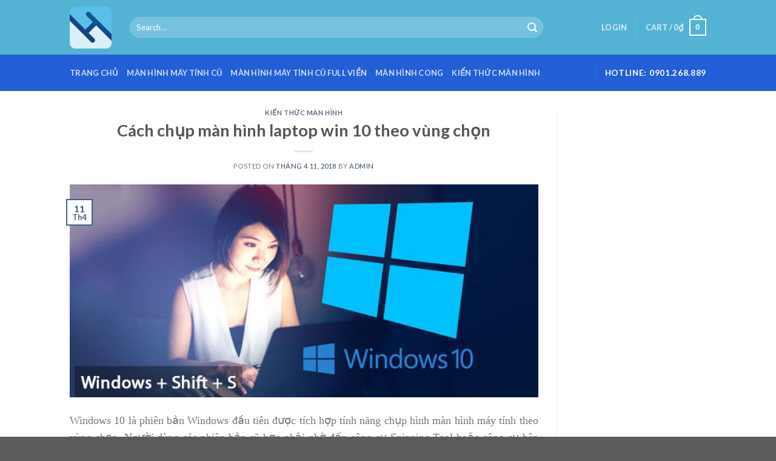

--- FILE ---
content_type: text/html; charset=UTF-8
request_url: https://manhinhmaytinhcu.com/kien-thuc-man-hinh-may-tinh/cach-chup-man-hinh-laptop-win-10-theo-vung-chon/
body_size: 27287
content:
<!DOCTYPE html>
<!--[if IE 9 ]> <html lang="vi" prefix="og: https://ogp.me/ns#" class="ie9 loading-site no-js"> <![endif]-->
<!--[if IE 8 ]> <html lang="vi" prefix="og: https://ogp.me/ns#" class="ie8 loading-site no-js"> <![endif]-->
<!--[if (gte IE 9)|!(IE)]><!--><html lang="vi" prefix="og: https://ogp.me/ns#" class="loading-site no-js"> <!--<![endif]-->
<head>
	<meta charset="UTF-8" />
	<link rel="profile" href="http://gmpg.org/xfn/11" />
	<link rel="pingback" href="https://manhinhmaytinhcu.com/xmlrpc.php" />

	<script>(function(html){html.className = html.className.replace(/\bno-js\b/,'js')})(document.documentElement);</script>
	<style>img:is([sizes="auto" i], [sizes^="auto," i]) { contain-intrinsic-size: 3000px 1500px }</style>
	<meta name="viewport" content="width=device-width, initial-scale=1, maximum-scale=1" />
<!-- Tối ưu hóa công cụ tìm kiếm bởi Rank Math - https://rankmath.com/ -->
<title>Cách chụp màn hình laptop win 10 theo vùng chọn</title>
<meta name="description" content="Windows 10 là phiên bản Windows đầu tiên được tích hợp tính năng chụp hình màn hình máy tính theo vùng chọn. Người dùng các phiên bản cũ hơn phải nhờ đến công cụ Snipping Tool hoặc công cụ bên thứ ba, vốn không mấy tiện lợi trong việc sử dụng. Vậy cách chụp màn hình laptop win 10 như thế nào?"/>
<meta name="robots" content="follow, index, max-snippet:-1, max-video-preview:-1, max-image-preview:large"/>
<link rel="canonical" href="https://manhinhmaytinhcu.com/kien-thuc-man-hinh-may-tinh/cach-chup-man-hinh-laptop-win-10-theo-vung-chon/" />
<meta property="og:locale" content="vi_VN" />
<meta property="og:type" content="article" />
<meta property="og:title" content="Cách chụp màn hình laptop win 10 theo vùng chọn" />
<meta property="og:description" content="Windows 10 là phiên bản Windows đầu tiên được tích hợp tính năng chụp hình màn hình máy tính theo vùng chọn. Người dùng các phiên bản cũ hơn phải nhờ đến công cụ Snipping Tool hoặc công cụ bên thứ ba, vốn không mấy tiện lợi trong việc sử dụng. Vậy cách chụp màn hình laptop win 10 như thế nào?" />
<meta property="og:url" content="https://manhinhmaytinhcu.com/kien-thuc-man-hinh-may-tinh/cach-chup-man-hinh-laptop-win-10-theo-vung-chon/" />
<meta property="og:site_name" content="MÀN HÌNH MÁY TÍNH CŨ" />
<meta property="article:publisher" content="https://www.facebook.com/manhinhmaytinhcugiarehanoi/" />
<meta property="article:tag" content="cach chup man hinh hp laptop win 10" />
<meta property="article:tag" content="cách chụp màn hình laptop win10" />
<meta property="article:tag" content="cách chụp màn hình máy tính laptop win 10" />
<meta property="article:section" content="KIẾN THỨC MÀN HÌNH" />
<meta property="og:image" content="https://manhinhmaytinhcu.com/wp-content/uploads/2018/04/cach-chup-man-hinh-lap-top-win-10.jpg" />
<meta property="og:image:secure_url" content="https://manhinhmaytinhcu.com/wp-content/uploads/2018/04/cach-chup-man-hinh-lap-top-win-10.jpg" />
<meta property="og:image:width" content="660" />
<meta property="og:image:height" content="300" />
<meta property="og:image:alt" content="cách chụp màn hình laptop win 10" />
<meta property="og:image:type" content="image/jpeg" />
<meta property="article:published_time" content="2018-04-11T16:30:45+00:00" />
<meta name="twitter:card" content="summary_large_image" />
<meta name="twitter:title" content="Cách chụp màn hình laptop win 10 theo vùng chọn" />
<meta name="twitter:description" content="Windows 10 là phiên bản Windows đầu tiên được tích hợp tính năng chụp hình màn hình máy tính theo vùng chọn. Người dùng các phiên bản cũ hơn phải nhờ đến công cụ Snipping Tool hoặc công cụ bên thứ ba, vốn không mấy tiện lợi trong việc sử dụng. Vậy cách chụp màn hình laptop win 10 như thế nào?" />
<meta name="twitter:image" content="https://manhinhmaytinhcu.com/wp-content/uploads/2018/04/cach-chup-man-hinh-lap-top-win-10.jpg" />
<script type="application/ld+json" class="rank-math-schema">{"@context":"https://schema.org","@graph":[{"@type":"Place","@id":"https://manhinhmaytinhcu.com/#place","address":{"@type":"PostalAddress","streetAddress":"S\u1ed1 73 ng\u00f5 68 Xu\u00e2n Th\u1ee7y","addressLocality":"H\u00e0 N\u1ed9i","postalCode":"10000","addressCountry":"Vi\u1ec7t Nam"}},{"@type":"Organization","@id":"https://manhinhmaytinhcu.com/#organization","name":"H-sky computer","url":"http://manhinhmaytinhcu.com","sameAs":["https://www.facebook.com/manhinhmaytinhcugiarehanoi/"],"address":{"@type":"PostalAddress","streetAddress":"S\u1ed1 73 ng\u00f5 68 Xu\u00e2n Th\u1ee7y","addressLocality":"H\u00e0 N\u1ed9i","postalCode":"10000","addressCountry":"Vi\u1ec7t Nam"},"contactPoint":[{"@type":"ContactPoint","telephone":"02422804888","contactType":"customer support"},{"@type":"ContactPoint","telephone":"02466860068","contactType":"technical support"},{"@type":"ContactPoint","telephone":"0901268889","contactType":"sales"}],"location":{"@id":"https://manhinhmaytinhcu.com/#place"}},{"@type":"WebSite","@id":"https://manhinhmaytinhcu.com/#website","url":"https://manhinhmaytinhcu.com","name":"H-sky computer","publisher":{"@id":"https://manhinhmaytinhcu.com/#organization"},"inLanguage":"vi"},{"@type":"ImageObject","@id":"https://manhinhmaytinhcu.com/wp-content/uploads/2018/04/cach-chup-man-hinh-lap-top-win-10.jpg","url":"https://manhinhmaytinhcu.com/wp-content/uploads/2018/04/cach-chup-man-hinh-lap-top-win-10.jpg","width":"660","height":"300","caption":"c\u00e1ch ch\u1ee5p m\u00e0n h\u00ecnh laptop win 10","inLanguage":"vi"},{"@type":"WebPage","@id":"https://manhinhmaytinhcu.com/kien-thuc-man-hinh-may-tinh/cach-chup-man-hinh-laptop-win-10-theo-vung-chon/#webpage","url":"https://manhinhmaytinhcu.com/kien-thuc-man-hinh-may-tinh/cach-chup-man-hinh-laptop-win-10-theo-vung-chon/","name":"C\u00e1ch ch\u1ee5p m\u00e0n h\u00ecnh laptop win 10 theo v\u00f9ng ch\u1ecdn","datePublished":"2018-04-11T16:30:45+00:00","dateModified":"2018-04-11T16:30:45+00:00","isPartOf":{"@id":"https://manhinhmaytinhcu.com/#website"},"primaryImageOfPage":{"@id":"https://manhinhmaytinhcu.com/wp-content/uploads/2018/04/cach-chup-man-hinh-lap-top-win-10.jpg"},"inLanguage":"vi"},{"@type":"Person","@id":"https://manhinhmaytinhcu.com/author/admin/","name":"admin","url":"https://manhinhmaytinhcu.com/author/admin/","image":{"@type":"ImageObject","@id":"https://secure.gravatar.com/avatar/4cfcb227c1fce72a490935c5e973c0ac0de1625fa85fb84f3448418ae4650b7a?s=96&amp;d=mm&amp;r=g","url":"https://secure.gravatar.com/avatar/4cfcb227c1fce72a490935c5e973c0ac0de1625fa85fb84f3448418ae4650b7a?s=96&amp;d=mm&amp;r=g","caption":"admin","inLanguage":"vi"},"sameAs":["http://manhinhmaytinhcu.com"],"worksFor":{"@id":"https://manhinhmaytinhcu.com/#organization"}},{"@type":"BlogPosting","headline":"C\u00e1ch ch\u1ee5p m\u00e0n h\u00ecnh laptop win 10 theo v\u00f9ng ch\u1ecdn","keywords":"c\u00e1ch ch\u1ee5p m\u00e0n h\u00ecnh laptop win 10","datePublished":"2018-04-11T16:30:45+00:00","dateModified":"2018-04-11T16:30:45+00:00","author":{"@id":"https://manhinhmaytinhcu.com/author/admin/","name":"admin"},"publisher":{"@id":"https://manhinhmaytinhcu.com/#organization"},"description":"Windows 10 l\u00e0 phi\u00ean b\u1ea3n Windows \u0111\u1ea7u ti\u00ean \u0111\u01b0\u1ee3c t\u00edch h\u1ee3p t\u00ednh n\u0103ng ch\u1ee5p h\u00ecnh m\u00e0n h\u00ecnh m\u00e1y t\u00ednh theo v\u00f9ng ch\u1ecdn. Ng\u01b0\u1eddi d\u00f9ng c\u00e1c phi\u00ean b\u1ea3n c\u0169 h\u01a1n ph\u1ea3i nh\u1edd \u0111\u1ebfn c\u00f4ng c\u1ee5 Snipping Tool ho\u1eb7c c\u00f4ng c\u1ee5 b\u00ean th\u1ee9 ba, v\u1ed1n kh\u00f4ng m\u1ea5y ti\u1ec7n l\u1ee3i trong vi\u1ec7c s\u1eed d\u1ee5ng. V\u1eady c\u00e1ch ch\u1ee5p m\u00e0n h\u00ecnh laptop win 10 nh\u01b0 th\u1ebf n\u00e0o?","name":"C\u00e1ch ch\u1ee5p m\u00e0n h\u00ecnh laptop win 10 theo v\u00f9ng ch\u1ecdn","@id":"https://manhinhmaytinhcu.com/kien-thuc-man-hinh-may-tinh/cach-chup-man-hinh-laptop-win-10-theo-vung-chon/#richSnippet","isPartOf":{"@id":"https://manhinhmaytinhcu.com/kien-thuc-man-hinh-may-tinh/cach-chup-man-hinh-laptop-win-10-theo-vung-chon/#webpage"},"image":{"@id":"https://manhinhmaytinhcu.com/wp-content/uploads/2018/04/cach-chup-man-hinh-lap-top-win-10.jpg"},"inLanguage":"vi","mainEntityOfPage":{"@id":"https://manhinhmaytinhcu.com/kien-thuc-man-hinh-may-tinh/cach-chup-man-hinh-laptop-win-10-theo-vung-chon/#webpage"}}]}</script>
<!-- /Plugin SEO WordPress Rank Math -->

<link rel='dns-prefetch' href='//fonts.googleapis.com' />
<link rel="alternate" type="application/rss+xml" title="Dòng thông tin MÀN HÌNH MÁY TÍNH CŨ &raquo;" href="https://manhinhmaytinhcu.com/feed/" />
<link rel="alternate" type="application/rss+xml" title="MÀN HÌNH MÁY TÍNH CŨ &raquo; Dòng bình luận" href="https://manhinhmaytinhcu.com/comments/feed/" />
<link rel="alternate" type="application/rss+xml" title="MÀN HÌNH MÁY TÍNH CŨ &raquo; Cách chụp màn hình laptop win 10 theo vùng chọn Dòng bình luận" href="https://manhinhmaytinhcu.com/kien-thuc-man-hinh-may-tinh/cach-chup-man-hinh-laptop-win-10-theo-vung-chon/feed/" />
<script type="text/javascript">
/* <![CDATA[ */
window._wpemojiSettings = {"baseUrl":"https:\/\/s.w.org\/images\/core\/emoji\/16.0.1\/72x72\/","ext":".png","svgUrl":"https:\/\/s.w.org\/images\/core\/emoji\/16.0.1\/svg\/","svgExt":".svg","source":{"concatemoji":"https:\/\/manhinhmaytinhcu.com\/wp-includes\/js\/wp-emoji-release.min.js?ver=6.8.3"}};
/*! This file is auto-generated */
!function(s,n){var o,i,e;function c(e){try{var t={supportTests:e,timestamp:(new Date).valueOf()};sessionStorage.setItem(o,JSON.stringify(t))}catch(e){}}function p(e,t,n){e.clearRect(0,0,e.canvas.width,e.canvas.height),e.fillText(t,0,0);var t=new Uint32Array(e.getImageData(0,0,e.canvas.width,e.canvas.height).data),a=(e.clearRect(0,0,e.canvas.width,e.canvas.height),e.fillText(n,0,0),new Uint32Array(e.getImageData(0,0,e.canvas.width,e.canvas.height).data));return t.every(function(e,t){return e===a[t]})}function u(e,t){e.clearRect(0,0,e.canvas.width,e.canvas.height),e.fillText(t,0,0);for(var n=e.getImageData(16,16,1,1),a=0;a<n.data.length;a++)if(0!==n.data[a])return!1;return!0}function f(e,t,n,a){switch(t){case"flag":return n(e,"\ud83c\udff3\ufe0f\u200d\u26a7\ufe0f","\ud83c\udff3\ufe0f\u200b\u26a7\ufe0f")?!1:!n(e,"\ud83c\udde8\ud83c\uddf6","\ud83c\udde8\u200b\ud83c\uddf6")&&!n(e,"\ud83c\udff4\udb40\udc67\udb40\udc62\udb40\udc65\udb40\udc6e\udb40\udc67\udb40\udc7f","\ud83c\udff4\u200b\udb40\udc67\u200b\udb40\udc62\u200b\udb40\udc65\u200b\udb40\udc6e\u200b\udb40\udc67\u200b\udb40\udc7f");case"emoji":return!a(e,"\ud83e\udedf")}return!1}function g(e,t,n,a){var r="undefined"!=typeof WorkerGlobalScope&&self instanceof WorkerGlobalScope?new OffscreenCanvas(300,150):s.createElement("canvas"),o=r.getContext("2d",{willReadFrequently:!0}),i=(o.textBaseline="top",o.font="600 32px Arial",{});return e.forEach(function(e){i[e]=t(o,e,n,a)}),i}function t(e){var t=s.createElement("script");t.src=e,t.defer=!0,s.head.appendChild(t)}"undefined"!=typeof Promise&&(o="wpEmojiSettingsSupports",i=["flag","emoji"],n.supports={everything:!0,everythingExceptFlag:!0},e=new Promise(function(e){s.addEventListener("DOMContentLoaded",e,{once:!0})}),new Promise(function(t){var n=function(){try{var e=JSON.parse(sessionStorage.getItem(o));if("object"==typeof e&&"number"==typeof e.timestamp&&(new Date).valueOf()<e.timestamp+604800&&"object"==typeof e.supportTests)return e.supportTests}catch(e){}return null}();if(!n){if("undefined"!=typeof Worker&&"undefined"!=typeof OffscreenCanvas&&"undefined"!=typeof URL&&URL.createObjectURL&&"undefined"!=typeof Blob)try{var e="postMessage("+g.toString()+"("+[JSON.stringify(i),f.toString(),p.toString(),u.toString()].join(",")+"));",a=new Blob([e],{type:"text/javascript"}),r=new Worker(URL.createObjectURL(a),{name:"wpTestEmojiSupports"});return void(r.onmessage=function(e){c(n=e.data),r.terminate(),t(n)})}catch(e){}c(n=g(i,f,p,u))}t(n)}).then(function(e){for(var t in e)n.supports[t]=e[t],n.supports.everything=n.supports.everything&&n.supports[t],"flag"!==t&&(n.supports.everythingExceptFlag=n.supports.everythingExceptFlag&&n.supports[t]);n.supports.everythingExceptFlag=n.supports.everythingExceptFlag&&!n.supports.flag,n.DOMReady=!1,n.readyCallback=function(){n.DOMReady=!0}}).then(function(){return e}).then(function(){var e;n.supports.everything||(n.readyCallback(),(e=n.source||{}).concatemoji?t(e.concatemoji):e.wpemoji&&e.twemoji&&(t(e.twemoji),t(e.wpemoji)))}))}((window,document),window._wpemojiSettings);
/* ]]> */
</script>
<style id='wp-emoji-styles-inline-css' type='text/css'>

	img.wp-smiley, img.emoji {
		display: inline !important;
		border: none !important;
		box-shadow: none !important;
		height: 1em !important;
		width: 1em !important;
		margin: 0 0.07em !important;
		vertical-align: -0.1em !important;
		background: none !important;
		padding: 0 !important;
	}
</style>
<link rel='stylesheet' id='wp-block-library-css' href='https://manhinhmaytinhcu.com/wp-includes/css/dist/block-library/style.min.css?ver=6.8.3' type='text/css' media='all' />
<style id='classic-theme-styles-inline-css' type='text/css'>
/*! This file is auto-generated */
.wp-block-button__link{color:#fff;background-color:#32373c;border-radius:9999px;box-shadow:none;text-decoration:none;padding:calc(.667em + 2px) calc(1.333em + 2px);font-size:1.125em}.wp-block-file__button{background:#32373c;color:#fff;text-decoration:none}
</style>
<link rel='stylesheet' id='wc-block-vendors-style-css' href='https://manhinhmaytinhcu.com/wp-content/plugins/woocommerce/packages/woocommerce-blocks/build/vendors-style.css?ver=3.6.0' type='text/css' media='all' />
<link rel='stylesheet' id='wc-block-style-css' href='https://manhinhmaytinhcu.com/wp-content/plugins/woocommerce/packages/woocommerce-blocks/build/style.css?ver=3.6.0' type='text/css' media='all' />
<style id='global-styles-inline-css' type='text/css'>
:root{--wp--preset--aspect-ratio--square: 1;--wp--preset--aspect-ratio--4-3: 4/3;--wp--preset--aspect-ratio--3-4: 3/4;--wp--preset--aspect-ratio--3-2: 3/2;--wp--preset--aspect-ratio--2-3: 2/3;--wp--preset--aspect-ratio--16-9: 16/9;--wp--preset--aspect-ratio--9-16: 9/16;--wp--preset--color--black: #000000;--wp--preset--color--cyan-bluish-gray: #abb8c3;--wp--preset--color--white: #ffffff;--wp--preset--color--pale-pink: #f78da7;--wp--preset--color--vivid-red: #cf2e2e;--wp--preset--color--luminous-vivid-orange: #ff6900;--wp--preset--color--luminous-vivid-amber: #fcb900;--wp--preset--color--light-green-cyan: #7bdcb5;--wp--preset--color--vivid-green-cyan: #00d084;--wp--preset--color--pale-cyan-blue: #8ed1fc;--wp--preset--color--vivid-cyan-blue: #0693e3;--wp--preset--color--vivid-purple: #9b51e0;--wp--preset--gradient--vivid-cyan-blue-to-vivid-purple: linear-gradient(135deg,rgba(6,147,227,1) 0%,rgb(155,81,224) 100%);--wp--preset--gradient--light-green-cyan-to-vivid-green-cyan: linear-gradient(135deg,rgb(122,220,180) 0%,rgb(0,208,130) 100%);--wp--preset--gradient--luminous-vivid-amber-to-luminous-vivid-orange: linear-gradient(135deg,rgba(252,185,0,1) 0%,rgba(255,105,0,1) 100%);--wp--preset--gradient--luminous-vivid-orange-to-vivid-red: linear-gradient(135deg,rgba(255,105,0,1) 0%,rgb(207,46,46) 100%);--wp--preset--gradient--very-light-gray-to-cyan-bluish-gray: linear-gradient(135deg,rgb(238,238,238) 0%,rgb(169,184,195) 100%);--wp--preset--gradient--cool-to-warm-spectrum: linear-gradient(135deg,rgb(74,234,220) 0%,rgb(151,120,209) 20%,rgb(207,42,186) 40%,rgb(238,44,130) 60%,rgb(251,105,98) 80%,rgb(254,248,76) 100%);--wp--preset--gradient--blush-light-purple: linear-gradient(135deg,rgb(255,206,236) 0%,rgb(152,150,240) 100%);--wp--preset--gradient--blush-bordeaux: linear-gradient(135deg,rgb(254,205,165) 0%,rgb(254,45,45) 50%,rgb(107,0,62) 100%);--wp--preset--gradient--luminous-dusk: linear-gradient(135deg,rgb(255,203,112) 0%,rgb(199,81,192) 50%,rgb(65,88,208) 100%);--wp--preset--gradient--pale-ocean: linear-gradient(135deg,rgb(255,245,203) 0%,rgb(182,227,212) 50%,rgb(51,167,181) 100%);--wp--preset--gradient--electric-grass: linear-gradient(135deg,rgb(202,248,128) 0%,rgb(113,206,126) 100%);--wp--preset--gradient--midnight: linear-gradient(135deg,rgb(2,3,129) 0%,rgb(40,116,252) 100%);--wp--preset--font-size--small: 13px;--wp--preset--font-size--medium: 20px;--wp--preset--font-size--large: 36px;--wp--preset--font-size--x-large: 42px;--wp--preset--spacing--20: 0.44rem;--wp--preset--spacing--30: 0.67rem;--wp--preset--spacing--40: 1rem;--wp--preset--spacing--50: 1.5rem;--wp--preset--spacing--60: 2.25rem;--wp--preset--spacing--70: 3.38rem;--wp--preset--spacing--80: 5.06rem;--wp--preset--shadow--natural: 6px 6px 9px rgba(0, 0, 0, 0.2);--wp--preset--shadow--deep: 12px 12px 50px rgba(0, 0, 0, 0.4);--wp--preset--shadow--sharp: 6px 6px 0px rgba(0, 0, 0, 0.2);--wp--preset--shadow--outlined: 6px 6px 0px -3px rgba(255, 255, 255, 1), 6px 6px rgba(0, 0, 0, 1);--wp--preset--shadow--crisp: 6px 6px 0px rgba(0, 0, 0, 1);}:where(.is-layout-flex){gap: 0.5em;}:where(.is-layout-grid){gap: 0.5em;}body .is-layout-flex{display: flex;}.is-layout-flex{flex-wrap: wrap;align-items: center;}.is-layout-flex > :is(*, div){margin: 0;}body .is-layout-grid{display: grid;}.is-layout-grid > :is(*, div){margin: 0;}:where(.wp-block-columns.is-layout-flex){gap: 2em;}:where(.wp-block-columns.is-layout-grid){gap: 2em;}:where(.wp-block-post-template.is-layout-flex){gap: 1.25em;}:where(.wp-block-post-template.is-layout-grid){gap: 1.25em;}.has-black-color{color: var(--wp--preset--color--black) !important;}.has-cyan-bluish-gray-color{color: var(--wp--preset--color--cyan-bluish-gray) !important;}.has-white-color{color: var(--wp--preset--color--white) !important;}.has-pale-pink-color{color: var(--wp--preset--color--pale-pink) !important;}.has-vivid-red-color{color: var(--wp--preset--color--vivid-red) !important;}.has-luminous-vivid-orange-color{color: var(--wp--preset--color--luminous-vivid-orange) !important;}.has-luminous-vivid-amber-color{color: var(--wp--preset--color--luminous-vivid-amber) !important;}.has-light-green-cyan-color{color: var(--wp--preset--color--light-green-cyan) !important;}.has-vivid-green-cyan-color{color: var(--wp--preset--color--vivid-green-cyan) !important;}.has-pale-cyan-blue-color{color: var(--wp--preset--color--pale-cyan-blue) !important;}.has-vivid-cyan-blue-color{color: var(--wp--preset--color--vivid-cyan-blue) !important;}.has-vivid-purple-color{color: var(--wp--preset--color--vivid-purple) !important;}.has-black-background-color{background-color: var(--wp--preset--color--black) !important;}.has-cyan-bluish-gray-background-color{background-color: var(--wp--preset--color--cyan-bluish-gray) !important;}.has-white-background-color{background-color: var(--wp--preset--color--white) !important;}.has-pale-pink-background-color{background-color: var(--wp--preset--color--pale-pink) !important;}.has-vivid-red-background-color{background-color: var(--wp--preset--color--vivid-red) !important;}.has-luminous-vivid-orange-background-color{background-color: var(--wp--preset--color--luminous-vivid-orange) !important;}.has-luminous-vivid-amber-background-color{background-color: var(--wp--preset--color--luminous-vivid-amber) !important;}.has-light-green-cyan-background-color{background-color: var(--wp--preset--color--light-green-cyan) !important;}.has-vivid-green-cyan-background-color{background-color: var(--wp--preset--color--vivid-green-cyan) !important;}.has-pale-cyan-blue-background-color{background-color: var(--wp--preset--color--pale-cyan-blue) !important;}.has-vivid-cyan-blue-background-color{background-color: var(--wp--preset--color--vivid-cyan-blue) !important;}.has-vivid-purple-background-color{background-color: var(--wp--preset--color--vivid-purple) !important;}.has-black-border-color{border-color: var(--wp--preset--color--black) !important;}.has-cyan-bluish-gray-border-color{border-color: var(--wp--preset--color--cyan-bluish-gray) !important;}.has-white-border-color{border-color: var(--wp--preset--color--white) !important;}.has-pale-pink-border-color{border-color: var(--wp--preset--color--pale-pink) !important;}.has-vivid-red-border-color{border-color: var(--wp--preset--color--vivid-red) !important;}.has-luminous-vivid-orange-border-color{border-color: var(--wp--preset--color--luminous-vivid-orange) !important;}.has-luminous-vivid-amber-border-color{border-color: var(--wp--preset--color--luminous-vivid-amber) !important;}.has-light-green-cyan-border-color{border-color: var(--wp--preset--color--light-green-cyan) !important;}.has-vivid-green-cyan-border-color{border-color: var(--wp--preset--color--vivid-green-cyan) !important;}.has-pale-cyan-blue-border-color{border-color: var(--wp--preset--color--pale-cyan-blue) !important;}.has-vivid-cyan-blue-border-color{border-color: var(--wp--preset--color--vivid-cyan-blue) !important;}.has-vivid-purple-border-color{border-color: var(--wp--preset--color--vivid-purple) !important;}.has-vivid-cyan-blue-to-vivid-purple-gradient-background{background: var(--wp--preset--gradient--vivid-cyan-blue-to-vivid-purple) !important;}.has-light-green-cyan-to-vivid-green-cyan-gradient-background{background: var(--wp--preset--gradient--light-green-cyan-to-vivid-green-cyan) !important;}.has-luminous-vivid-amber-to-luminous-vivid-orange-gradient-background{background: var(--wp--preset--gradient--luminous-vivid-amber-to-luminous-vivid-orange) !important;}.has-luminous-vivid-orange-to-vivid-red-gradient-background{background: var(--wp--preset--gradient--luminous-vivid-orange-to-vivid-red) !important;}.has-very-light-gray-to-cyan-bluish-gray-gradient-background{background: var(--wp--preset--gradient--very-light-gray-to-cyan-bluish-gray) !important;}.has-cool-to-warm-spectrum-gradient-background{background: var(--wp--preset--gradient--cool-to-warm-spectrum) !important;}.has-blush-light-purple-gradient-background{background: var(--wp--preset--gradient--blush-light-purple) !important;}.has-blush-bordeaux-gradient-background{background: var(--wp--preset--gradient--blush-bordeaux) !important;}.has-luminous-dusk-gradient-background{background: var(--wp--preset--gradient--luminous-dusk) !important;}.has-pale-ocean-gradient-background{background: var(--wp--preset--gradient--pale-ocean) !important;}.has-electric-grass-gradient-background{background: var(--wp--preset--gradient--electric-grass) !important;}.has-midnight-gradient-background{background: var(--wp--preset--gradient--midnight) !important;}.has-small-font-size{font-size: var(--wp--preset--font-size--small) !important;}.has-medium-font-size{font-size: var(--wp--preset--font-size--medium) !important;}.has-large-font-size{font-size: var(--wp--preset--font-size--large) !important;}.has-x-large-font-size{font-size: var(--wp--preset--font-size--x-large) !important;}
:where(.wp-block-post-template.is-layout-flex){gap: 1.25em;}:where(.wp-block-post-template.is-layout-grid){gap: 1.25em;}
:where(.wp-block-columns.is-layout-flex){gap: 2em;}:where(.wp-block-columns.is-layout-grid){gap: 2em;}
:root :where(.wp-block-pullquote){font-size: 1.5em;line-height: 1.6;}
</style>
<link rel='stylesheet' id='contact-form-7-css' href='https://manhinhmaytinhcu.com/wp-content/plugins/contact-form-7/includes/css/styles.css?ver=6.1.2' type='text/css' media='all' />
<style id='woocommerce-inline-inline-css' type='text/css'>
.woocommerce form .form-row .required { visibility: visible; }
</style>
<link rel='stylesheet' id='ez-toc-css' href='https://manhinhmaytinhcu.com/wp-content/plugins/easy-table-of-contents/assets/css/screen.min.css?ver=2.0.76' type='text/css' media='all' />
<style id='ez-toc-inline-css' type='text/css'>
div#ez-toc-container .ez-toc-title {font-size: 120%;}div#ez-toc-container .ez-toc-title {font-weight: 500;}div#ez-toc-container ul li , div#ez-toc-container ul li a {font-size: 95%;}div#ez-toc-container ul li , div#ez-toc-container ul li a {font-weight: 500;}div#ez-toc-container nav ul ul li {font-size: 90%;}
.ez-toc-container-direction {direction: ltr;}.ez-toc-counter ul{counter-reset: item ;}.ez-toc-counter nav ul li a::before {content: counters(item, '.', decimal) '. ';display: inline-block;counter-increment: item;flex-grow: 0;flex-shrink: 0;margin-right: .2em; float: left; }.ez-toc-widget-direction {direction: ltr;}.ez-toc-widget-container ul{counter-reset: item ;}.ez-toc-widget-container nav ul li a::before {content: counters(item, '.', decimal) '. ';display: inline-block;counter-increment: item;flex-grow: 0;flex-shrink: 0;margin-right: .2em; float: left; }
</style>
<link rel='stylesheet' id='flatsome-icons-css' href='https://manhinhmaytinhcu.com/wp-content/themes/flatsome/assets/css/fl-icons.css?ver=3.3' type='text/css' media='all' />
<link rel='stylesheet' id='flatsome-main-css' href='https://manhinhmaytinhcu.com/wp-content/themes/flatsome/assets/css/flatsome.css?ver=3.10.1' type='text/css' media='all' />
<link rel='stylesheet' id='flatsome-shop-css' href='https://manhinhmaytinhcu.com/wp-content/themes/flatsome/assets/css/flatsome-shop.css?ver=3.10.1' type='text/css' media='all' />
<link rel='stylesheet' id='flatsome-style-css' href='https://manhinhmaytinhcu.com/wp-content/themes/flatsome/style.css?ver=3.10.1' type='text/css' media='all' />
<link rel='stylesheet' id='flatsome-googlefonts-css' href='//fonts.googleapis.com/css?family=Lato%3Aregular%2C700%2C400%2C700%7CDancing+Script%3Aregular%2C400&#038;display=swap&#038;ver=3.9' type='text/css' media='all' />
<script type="text/javascript">
            window._nslDOMReady = (function () {
                const executedCallbacks = new Set();
            
                return function (callback) {
                    /**
                    * Third parties might dispatch DOMContentLoaded events, so we need to ensure that we only run our callback once!
                    */
                    if (executedCallbacks.has(callback)) return;
            
                    const wrappedCallback = function () {
                        if (executedCallbacks.has(callback)) return;
                        executedCallbacks.add(callback);
                        callback();
                    };
            
                    if (document.readyState === "complete" || document.readyState === "interactive") {
                        wrappedCallback();
                    } else {
                        document.addEventListener("DOMContentLoaded", wrappedCallback);
                    }
                };
            })();
        </script><script type="text/javascript" src="https://manhinhmaytinhcu.com/wp-includes/js/jquery/jquery.min.js?ver=3.7.1" id="jquery-core-js"></script>
<script type="text/javascript" src="https://manhinhmaytinhcu.com/wp-includes/js/jquery/jquery-migrate.min.js?ver=3.4.1" id="jquery-migrate-js"></script>
<link rel="https://api.w.org/" href="https://manhinhmaytinhcu.com/wp-json/" /><link rel="alternate" title="JSON" type="application/json" href="https://manhinhmaytinhcu.com/wp-json/wp/v2/posts/1627" /><link rel="EditURI" type="application/rsd+xml" title="RSD" href="https://manhinhmaytinhcu.com/xmlrpc.php?rsd" />
<meta name="generator" content="WordPress 6.8.3" />
<link rel='shortlink' href='https://manhinhmaytinhcu.com/?p=1627' />
<link rel="alternate" title="oNhúng (JSON)" type="application/json+oembed" href="https://manhinhmaytinhcu.com/wp-json/oembed/1.0/embed?url=https%3A%2F%2Fmanhinhmaytinhcu.com%2Fkien-thuc-man-hinh-may-tinh%2Fcach-chup-man-hinh-laptop-win-10-theo-vung-chon%2F" />
<link rel="alternate" title="oNhúng (XML)" type="text/xml+oembed" href="https://manhinhmaytinhcu.com/wp-json/oembed/1.0/embed?url=https%3A%2F%2Fmanhinhmaytinhcu.com%2Fkien-thuc-man-hinh-may-tinh%2Fcach-chup-man-hinh-laptop-win-10-theo-vung-chon%2F&#038;format=xml" />
<style>.bg{opacity: 0; transition: opacity 1s; -webkit-transition: opacity 1s;} .bg-loaded{opacity: 1;}</style><!--[if IE]><link rel="stylesheet" type="text/css" href="https://manhinhmaytinhcu.com/wp-content/themes/flatsome/assets/css/ie-fallback.css"><script src="//cdnjs.cloudflare.com/ajax/libs/html5shiv/3.6.1/html5shiv.js"></script><script>var head = document.getElementsByTagName('head')[0],style = document.createElement('style');style.type = 'text/css';style.styleSheet.cssText = ':before,:after{content:none !important';head.appendChild(style);setTimeout(function(){head.removeChild(style);}, 0);</script><script src="https://manhinhmaytinhcu.com/wp-content/themes/flatsome/assets/libs/ie-flexibility.js"></script><![endif]--><!-- Meta Pixel Code -->
<script>
!function(f,b,e,v,n,t,s)
{if(f.fbq)return;n=f.fbq=function(){n.callMethod?
n.callMethod.apply(n,arguments):n.queue.push(arguments)};
if(!f._fbq)f._fbq=n;n.push=n;n.loaded=!0;n.version='2.0';
n.queue=[];t=b.createElement(e);t.async=!0;
t.src=v;s=b.getElementsByTagName(e)[0];
s.parentNode.insertBefore(t,s)}(window, document,'script',
'https://connect.facebook.net/en_US/fbevents.js');
fbq('init', '501179403409660');
fbq('track', 'PageView');
</script>
<noscript><img height="1" width="1" style="display:none"
src="https://www.facebook.com/tr?id=501179403409660&ev=PageView&noscript=1"
/></noscript>
<!-- End Meta Pixel Code -->

<meta name="facebook-domain-verification" content="y6ualmo3j7c2yduu841ufe4jnljl3g" />


<!-- Google Tag Manager -->
<script>(function(w,d,s,l,i){w[l]=w[l]||[];w[l].push({'gtm.start':
new Date().getTime(),event:'gtm.js'});var f=d.getElementsByTagName(s)[0],
j=d.createElement(s),dl=l!='dataLayer'?'&l='+l:'';j.async=true;j.src=
'https://www.googletagmanager.com/gtm.js?id='+i+dl;f.parentNode.insertBefore(j,f);
})(window,document,'script','dataLayer','GTM-NJ3M7ZZ');</script>
<!-- End Google Tag Manager -->

<!-- Meta Pixel Code -->
<script>
!function(f,b,e,v,n,t,s)
{if(f.fbq)return;n=f.fbq=function(){n.callMethod?
n.callMethod.apply(n,arguments):n.queue.push(arguments)};
if(!f._fbq)f._fbq=n;n.push=n;n.loaded=!0;n.version='2.0';
n.queue=[];t=b.createElement(e);t.async=!0;
t.src=v;s=b.getElementsByTagName(e)[0];
s.parentNode.insertBefore(t,s)}(window, document,'script',
'https://connect.facebook.net/en_US/fbevents.js');
fbq('init', '452085873452902');
fbq('track', 'PageView');
</script>
<noscript><img height="1" width="1" style="display:none"
src="https://www.facebook.com/tr?id=452085873452902&ev=PageView&noscript=1"
/></noscript>
<!-- End Meta Pixel Code -->

<script async src="https://pagead2.googlesyndication.com/pagead/js/adsbygoogle.js?client=ca-pub-6112607168271741"
     crossorigin="anonymous"></script>	<noscript><style>.woocommerce-product-gallery{ opacity: 1 !important; }</style></noscript>
	<link rel="icon" href="https://manhinhmaytinhcu.com/wp-content/uploads/2018/09/cropped-logo-hsky-1-32x32.png" sizes="32x32" />
<link rel="icon" href="https://manhinhmaytinhcu.com/wp-content/uploads/2018/09/cropped-logo-hsky-1-192x192.png" sizes="192x192" />
<link rel="apple-touch-icon" href="https://manhinhmaytinhcu.com/wp-content/uploads/2018/09/cropped-logo-hsky-1-180x180.png" />
<meta name="msapplication-TileImage" content="https://manhinhmaytinhcu.com/wp-content/uploads/2018/09/cropped-logo-hsky-1-270x270.png" />
<style id="custom-css" type="text/css">:root {--primary-color: #446084;}.header-main{height: 90px}#logo img{max-height: 90px}#logo{width:69px;}#logo img{padding:8px 0;}.header-bottom{min-height: 60px}.header-top{min-height: 29px}.transparent .header-main{height: 210px}.transparent #logo img{max-height: 210px}.has-transparent + .page-title:first-of-type,.has-transparent + #main > .page-title,.has-transparent + #main > div > .page-title,.has-transparent + #main .page-header-wrapper:first-of-type .page-title{padding-top: 260px;}.header.show-on-scroll,.stuck .header-main{height:70px!important}.stuck #logo img{max-height: 70px!important}.search-form{ width: 88%;}.header-bg-color, .header-wrapper {background-color: rgba(78,176,211,0.81)}.header-bottom {background-color: #225ed6}.header-main .nav > li > a{line-height: 16px }.stuck .header-main .nav > li > a{line-height: 50px }.header-bottom-nav > li > a{line-height: 16px }@media (max-width: 549px) {.header-main{height: 70px}#logo img{max-height: 70px}}.nav-dropdown{font-size:100%}body{font-family:"Lato", sans-serif}body{font-weight: 400}.nav > li > a {font-family:"Lato", sans-serif;}.nav > li > a {font-weight: 700;}h1,h2,h3,h4,h5,h6,.heading-font, .off-canvas-center .nav-sidebar.nav-vertical > li > a{font-family: "Lato", sans-serif;}h1,h2,h3,h4,h5,h6,.heading-font,.banner h1,.banner h2{font-weight: 700;}.alt-font{font-family: "Dancing Script", sans-serif;}.alt-font{font-weight: 400!important;}@media screen and (min-width: 550px){.products .box-vertical .box-image{min-width: 300px!important;width: 300px!important;}}.label-new.menu-item > a:after{content:"New";}.label-hot.menu-item > a:after{content:"Hot";}.label-sale.menu-item > a:after{content:"Sale";}.label-popular.menu-item > a:after{content:"Popular";}</style></head>

<body class="wp-singular post-template-default single single-post postid-1627 single-format-standard wp-theme-flatsome theme-flatsome woocommerce-no-js lightbox nav-dropdown-has-arrow">
	
	
	<!-- Messenger Plugin chat Code -->
    <div id="fb-root"></div>

    <!-- Your Plugin chat code -->
    <div id="fb-customer-chat" class="fb-customerchat">
    </div>

    <script>
      var chatbox = document.getElementById('fb-customer-chat');
      chatbox.setAttribute("page_id", "183031855641992");
      chatbox.setAttribute("attribution", "biz_inbox");
    </script>

    <!-- Your SDK code -->
    <script>
      window.fbAsyncInit = function() {
        FB.init({
          xfbml            : true,
          version          : 'v14.0'
        });
      };

      (function(d, s, id) {
        var js, fjs = d.getElementsByTagName(s)[0];
        if (d.getElementById(id)) return;
        js = d.createElement(s); js.id = id;
        js.src = 'https://connect.facebook.net/vi_VN/sdk/xfbml.customerchat.js';
        fjs.parentNode.insertBefore(js, fjs);
      }(document, 'script', 'facebook-jssdk'));
    </script>
	
	<!-- Messenger Plugin chat Code Facebook End -->

<!-- Google Tag Manager (noscript) -->
<noscript><iframe src="https://www.googletagmanager.com/ns.html?id=GTM-NJ3M7ZZ"
height="0" width="0" style="display:none;visibility:hidden"></iframe></noscript>
<!-- End Google Tag Manager (noscript) -->
<a class="skip-link screen-reader-text" href="#main">Skip to content</a>

<div id="wrapper">

	
	<header id="header" class="header has-sticky sticky-jump">
		<div class="header-wrapper">
			<div id="masthead" class="header-main nav-dark">
      <div class="header-inner flex-row container logo-left medium-logo-center" role="navigation">

          <!-- Logo -->
          <div id="logo" class="flex-col logo">
            <!-- Header logo -->
<a href="https://manhinhmaytinhcu.com/" title="MÀN HÌNH MÁY TÍNH CŨ - GIÁ LUÔN TỐT NHẤT THỊ TRƯỜNG" rel="home">
    <img width="69" height="90" src="http://manhinhmaytinhcu.com/wp-content/uploads/2018/09/logo-hsky.png" class="header_logo header-logo" alt="MÀN HÌNH MÁY TÍNH CŨ"/><img  width="69" height="90" src="http://manhinhmaytinhcu.com/wp-content/uploads/2018/09/logo-hsky.png" class="header-logo-dark" alt="MÀN HÌNH MÁY TÍNH CŨ"/></a>
          </div>

          <!-- Mobile Left Elements -->
          <div class="flex-col show-for-medium flex-left">
            <ul class="mobile-nav nav nav-left ">
              <li class="nav-icon has-icon">
  		<a href="#" data-open="#main-menu" data-pos="left" data-bg="main-menu-overlay" data-color="" class="is-small" aria-label="Menu" aria-controls="main-menu" aria-expanded="false">
		
		  <i class="icon-menu" ></i>
		  		</a>
	</li>            </ul>
          </div>

          <!-- Left Elements -->
          <div class="flex-col hide-for-medium flex-left
            flex-grow">
            <ul class="header-nav header-nav-main nav nav-left  nav-uppercase" >
              <li class="header-search-form search-form html relative has-icon">
	<div class="header-search-form-wrapper">
		<div class="searchform-wrapper ux-search-box relative form-flat is-normal"><form role="search" method="get" class="searchform" action="https://manhinhmaytinhcu.com/">
	<div class="flex-row relative">
						<div class="flex-col flex-grow">
			<label class="screen-reader-text" for="woocommerce-product-search-field-0">Search for:</label>
			<input type="search" id="woocommerce-product-search-field-0" class="search-field mb-0" placeholder="Search&hellip;" value="" name="s" />
			<input type="hidden" name="post_type" value="product" />
					</div><!-- .flex-col -->
		<div class="flex-col">
			<button type="submit" value="Search" class="ux-search-submit submit-button secondary button icon mb-0">
				<i class="icon-search" ></i>			</button>
		</div><!-- .flex-col -->
	</div><!-- .flex-row -->
	<div class="live-search-results text-left z-top"></div>
</form>
</div>	</div>
</li>            </ul>
          </div>

          <!-- Right Elements -->
          <div class="flex-col hide-for-medium flex-right">
            <ul class="header-nav header-nav-main nav nav-right  nav-uppercase">
              <li class="account-item has-icon
    "
>

<a href="https://manhinhmaytinhcu.com/my-account/"
    class="nav-top-link nav-top-not-logged-in "
    data-open="#login-form-popup"  >
    <span>
    Login      </span>
  
</a><!-- .account-login-link -->



</li>
<li class="header-divider"></li><li class="cart-item has-icon has-dropdown">

<a href="https://manhinhmaytinhcu.com/cart/" title="Cart" class="header-cart-link is-small">


<span class="header-cart-title">
   Cart   /      <span class="cart-price"><span class="woocommerce-Price-amount amount"><bdi>0<span class="woocommerce-Price-currencySymbol">&#8363;</span></bdi></span></span>
  </span>

    <span class="cart-icon image-icon">
    <strong>0</strong>
  </span>
  </a>

 <ul class="nav-dropdown nav-dropdown-default">
    <li class="html widget_shopping_cart">
      <div class="widget_shopping_cart_content">
        

	<p class="woocommerce-mini-cart__empty-message">No products in the cart.</p>


      </div>
    </li>
     </ul><!-- .nav-dropdown -->

</li>
            </ul>
          </div>

          <!-- Mobile Right Elements -->
          <div class="flex-col show-for-medium flex-right">
            <ul class="mobile-nav nav nav-right ">
              <li class="cart-item has-icon">

      <a href="https://manhinhmaytinhcu.com/cart/" class="header-cart-link off-canvas-toggle nav-top-link is-small" data-open="#cart-popup" data-class="off-canvas-cart" title="Cart" data-pos="right">
  
    <span class="cart-icon image-icon">
    <strong>0</strong>
  </span>
  </a>


  <!-- Cart Sidebar Popup -->
  <div id="cart-popup" class="mfp-hide widget_shopping_cart">
  <div class="cart-popup-inner inner-padding">
      <div class="cart-popup-title text-center">
          <h4 class="uppercase">Cart</h4>
          <div class="is-divider"></div>
      </div>
      <div class="widget_shopping_cart_content">
          

	<p class="woocommerce-mini-cart__empty-message">No products in the cart.</p>


      </div>
             <div class="cart-sidebar-content relative"></div>  </div>
  </div>

</li>
            </ul>
          </div>

      </div><!-- .header-inner -->
     
            <!-- Header divider -->
      <div class="container"><div class="top-divider full-width"></div></div>
      </div><!-- .header-main --><div id="wide-nav" class="header-bottom wide-nav nav-dark hide-for-medium">
    <div class="flex-row container">

                        <div class="flex-col hide-for-medium flex-left">
                <ul class="nav header-nav header-bottom-nav nav-left  nav-uppercase">
                    <li id="menu-item-3235" class="menu-item menu-item-type-post_type menu-item-object-page menu-item-home  menu-item-3235"><a href="https://manhinhmaytinhcu.com/" class="nav-top-link">TRANG CHỦ</a></li>
<li id="menu-item-3238" class="menu-item menu-item-type-post_type menu-item-object-page  menu-item-3238"><a href="https://manhinhmaytinhcu.com/man-hinh-may-tinh-cu/" class="nav-top-link">MÀN HÌNH MÁY TÍNH CŨ</a></li>
<li id="menu-item-3245" class="menu-item menu-item-type-post_type menu-item-object-page  menu-item-3245"><a href="https://manhinhmaytinhcu.com/man-hinh-may-tinh-cu-full-vien/" class="nav-top-link">MÀN HÌNH MÁY TÍNH CŨ FULL VIỀN</a></li>
<li id="menu-item-3246" class="menu-item menu-item-type-post_type menu-item-object-page  menu-item-3246"><a href="https://manhinhmaytinhcu.com/man-hinh-may-tinh-cu-cong/" class="nav-top-link">MÀN HÌNH CONG</a></li>
<li id="menu-item-3236" class="menu-item menu-item-type-post_type menu-item-object-page current_page_parent  menu-item-3236"><a href="https://manhinhmaytinhcu.com/kien-thuc-man-hinh-may-tinh/" class="nav-top-link">KIẾN THỨC MÀN HÌNH</a></li>
                </ul>
            </div><!-- flex-col -->
            
            
                        <div class="flex-col hide-for-medium flex-right flex-grow">
              <ul class="nav header-nav header-bottom-nav nav-right  nav-uppercase">
                   <li class="header-divider"></li><li class="html custom html_topbar_left"><strong class="uppercase">HOTLINE: 0901.268.889</strong></li>              </ul>
            </div><!-- flex-col -->
            
            
    </div><!-- .flex-row -->
</div><!-- .header-bottom -->

<div class="header-bg-container fill"><div class="header-bg-image fill"></div><div class="header-bg-color fill"></div></div><!-- .header-bg-container -->		</div><!-- header-wrapper-->
	</header>

	
	<main id="main" class="">

<div id="content" class="blog-wrapper blog-single page-wrapper">
	

<div class="row row-large row-divided ">
	
	<div class="large-9 col">
		


<article id="post-1627" class="post-1627 post type-post status-publish format-standard has-post-thumbnail hentry category-kien-thuc-man-hinh-may-tinh tag-cach-chup-man-hinh-hp-laptop-win-10 tag-cach-chup-man-hinh-laptop-win10 tag-cach-chup-man-hinh-may-tinh-laptop-win-10">
	<div class="article-inner ">
		<header class="entry-header">
	<div class="entry-header-text entry-header-text-top text-center">
		<h6 class="entry-category is-xsmall">
	<a href="https://manhinhmaytinhcu.com/category/kien-thuc-man-hinh-may-tinh/" rel="category tag">KIẾN THỨC MÀN HÌNH</a></h6>

<h1 class="entry-title">Cách chụp màn hình laptop win 10 theo vùng chọn</h1>
<div class="entry-divider is-divider small"></div>

	<div class="entry-meta uppercase is-xsmall">
		<span class="posted-on">Posted on <a href="https://manhinhmaytinhcu.com/kien-thuc-man-hinh-may-tinh/cach-chup-man-hinh-laptop-win-10-theo-vung-chon/" rel="bookmark"><time class="entry-date published updated" datetime="2018-04-11T16:30:45+00:00">Tháng 4 11, 2018</time></a></span><span class="byline"> by <span class="meta-author vcard"><a class="url fn n" href="https://manhinhmaytinhcu.com/author/admin/">admin</a></span></span>	</div><!-- .entry-meta -->
	</div><!-- .entry-header -->

						<div class="entry-image relative">
				<a href="https://manhinhmaytinhcu.com/kien-thuc-man-hinh-may-tinh/cach-chup-man-hinh-laptop-win-10-theo-vung-chon/">
    <img width="660" height="300" src="https://manhinhmaytinhcu.com/wp-content/uploads/2018/04/cach-chup-man-hinh-lap-top-win-10.jpg" class="attachment-large size-large wp-post-image" alt="cách chụp màn hình laptop win 10" decoding="async" fetchpriority="high" srcset="https://manhinhmaytinhcu.com/wp-content/uploads/2018/04/cach-chup-man-hinh-lap-top-win-10.jpg 660w, https://manhinhmaytinhcu.com/wp-content/uploads/2018/04/cach-chup-man-hinh-lap-top-win-10-600x273.jpg 600w" sizes="(max-width: 660px) 100vw, 660px" title="Cách chụp màn hình laptop win 10 theo vùng chọn 1"></a>
				<div class="badge absolute top post-date badge-outline">
	<div class="badge-inner">
		<span class="post-date-day">11</span><br>
		<span class="post-date-month is-small">Th4</span>
	</div>
</div>			</div><!-- .entry-image -->
			</header><!-- post-header -->
		<div class="entry-content single-page">

	<p style="text-align: justify;"><span style="font-family: 'times new roman', times, serif; font-size: 110%;">Windows 10 là phiên bản Windows đầu tiên được tích hợp tính năng chụp hình màn hình máy tính theo vùng chọn. Người dùng các phiên bản cũ hơn phải nhờ đến công cụ Snipping Tool hoặc công cụ bên thứ ba, vốn không mấy tiện lợi trong việc sử dụng. </span></p>
<p style="text-align: justify;"><em><span style="font-family: 'times new roman', times, serif; font-size: 110%;">Vậy cách chụp màn hình laptop win 10 như thế nào? </span></em></p>
<p style="text-align: justify;"><strong><span style="font-family: 'times new roman', times, serif; font-size: 110%;">Có thể bạn quan tâm</span></strong></p>
<blockquote><p><span style="color: #0000ff; font-family: 'times new roman', times, serif; font-size: 90%;">Hướng dẫn cách <a style="color: #0000ff;" href="http://manhinhmaytinhcu.com/kien-thuc-man-hinh-may-tinh/chinh-thoi-gian-tat-man-hinh/" target="_blank" rel="noopener noreferrer">chỉnh thời gian tắt màn hình</a> máy tính windows 10</span></p>
<p><span style="color: #0000ff; font-family: 'times new roman', times, serif; font-size: 90%;"><a style="color: #0000ff;" href="http://manhinhmaytinhcu.com/kien-thuc-man-hinh-may-tinh/ung-dung-quay-phim-man-hinh-dinh-dang-gif-cho-windows/" target="_blank" rel="noopener noreferrer">Top 5 ứng dụng quay phim màn hình định dạng gif cho Windows 10</a></span></p></blockquote>
<p style="text-align: justify;"><span style="font-family: 'times new roman', times, serif; font-size: 110%;">Theo AddictiveTips, chức năng chụp ảnh màn hình (screenshot) hiện tại của Windows 10 chỉ mới ở mức cơ bản. Khi bạn nhấn tổ hợp phím Windows + PrntScr, Windows 10 sẽ chụp ảnh toàn màn hình. Nếu so với macOS, tính năng này vẫn còn nhiều hạn chế. Và dĩ nhiên, bạn không thể chụp ảnh một vùng chọn tuỳ ý trên màn hình với tổ hợp phím này.</span></p>
<p style="text-align: justify;"><span style="font-family: 'times new roman', times, serif; font-size: 110%;">Đến với bản cập nhật Creators, dự kiến được phát hành vào tháng Tư tới đây, mọi thứ sẽ có một chút thay đổi. Windows 10 sẽ có thêm phím tắt để chụp ảnh một vùng chọn tuỳ ý trên màn hình, không cần đến sự trợ giúp của bất kỳ ứng dụng nào.</span></p>
<p style="text-align: justify;"><span style="font-family: 'times new roman', times, serif; font-size: 110%;">Tính năng mới này hiện đã có mặt trên các bản build Windows 10 Insider. Để chụp ảnh một vùng chọn tuỳ ý trên màn hình, bạn chỉ cần nhấn tổ hợp phím Windows + Shift + S.</span></p>
<p><img decoding="async" class="alignnone size-medium wp-image-1635 aligncenter" src="http://manhinhmaytinhcu.com/wp-content/uploads/2018/04/chup-man-hinh-may-tinh-711x400.jpg" alt="chụp màn hình máy tính" width="711" height="400" title="Cách chụp màn hình laptop win 10 theo vùng chọn 2" srcset="https://manhinhmaytinhcu.com/wp-content/uploads/2018/04/chup-man-hinh-may-tinh-711x400.jpg 711w, https://manhinhmaytinhcu.com/wp-content/uploads/2018/04/chup-man-hinh-may-tinh-600x338.jpg 600w, https://manhinhmaytinhcu.com/wp-content/uploads/2018/04/chup-man-hinh-may-tinh-768x432.jpg 768w, https://manhinhmaytinhcu.com/wp-content/uploads/2018/04/chup-man-hinh-may-tinh.jpg 1200w" sizes="(max-width: 711px) 100vw, 711px" /></p>
<p style="text-align: justify;"><span style="font-family: 'times new roman', times, serif; font-size: 110%;">Thao tác này sẽ kích hoạt một mặt nạ màu trắng và bán trong suốt trên màn hình. Con trỏ chuột lúc này sẽ chuyển từ hình mũi tên sang hình dấu cộng.</span></p>
<p style="text-align: justify;"><span style="font-family: 'times new roman', times, serif; font-size: 110%;">Khi con trỏ hình dấu cộng xuất hiện, bạn hãy nhấn giữ và kéo nó trên màn hình để chọn vùng bạn muốn chụp. Mặt nạ màu trắng sẽ dần dần biến mất khỏi khu vực bạn chọn. Bây giờ, bạn thả nút chuột ra để tiến hành chụp screenshot.</span></p>
<p style="text-align: justify;"><span style="font-family: 'times new roman', times, serif; font-size: 110%;">Tương tự các công cụ chụp ảnh mặc định khác của Windows 10, công cụ này cũng lưu ảnh vào thư viện <em>Pictures</em>, bên trong thư mục <em>Screenshots</em>.</span></p>
<p style="text-align: justify;"><span style="font-family: 'times new roman', times, serif; font-size: 110%;">Nếu đang sử dụng ứng dụng OneNote dành cho Desktop trên phiên bản Windows 10 hiện hành, hoặc các phiên bản cũ hơn, bạn có lẽ sẽ thấy phím tắt này khá quen thuộc. Ứng dụng OneNote phiên bản Desktop cho phép người dùng chụp ảnh một vùng chọn tuỳ ý trên màn hình thông qua widget của nó nằm ở khay hệ thống. Và <em>Windows + Shift + S</em> cũng là tổ hợp phím tắt để thực hiện tác vụ chụp màn hình trên OneNote. Khác biệt duy nhất nằm ở chỗ OneNote là ứng dụng có phí và nó không được tích hợp trong bộ cài đặt Windows.</span></p>
<p><img decoding="async" class="alignnone size-medium wp-image-1636 aligncenter" src="http://manhinhmaytinhcu.com/wp-content/uploads/2018/04/chup-man-hinh-may-tinh-theo-vung-chon-711x400.png" alt="chụp màn hình máy tính theo vùng chọn" width="711" height="400" title="Cách chụp màn hình laptop win 10 theo vùng chọn 3" srcset="https://manhinhmaytinhcu.com/wp-content/uploads/2018/04/chup-man-hinh-may-tinh-theo-vung-chon-711x400.png 711w, https://manhinhmaytinhcu.com/wp-content/uploads/2018/04/chup-man-hinh-may-tinh-theo-vung-chon-600x338.png 600w, https://manhinhmaytinhcu.com/wp-content/uploads/2018/04/chup-man-hinh-may-tinh-theo-vung-chon-768x432.png 768w, https://manhinhmaytinhcu.com/wp-content/uploads/2018/04/chup-man-hinh-may-tinh-theo-vung-chon.png 1200w" sizes="(max-width: 711px) 100vw, 711px" /></p>
<p style="text-align: justify;"><span style="font-family: 'times new roman', times, serif; font-size: 110%;">Mặc dù đã được bổ sung phím tắt mới, Windows 10 vẫn còn tụt hậu khá xa so với macOS. macOS cho phép người dùng chụp ảnh một vùng chọn tuỳ ý, một cửa sổ bất kỳ hoặc toàn màn hình. Nó chụp ảnh ở định dạng HD và không cần đến bất kỳ ứng dụng bổ sung nào. Điều đáng nói là macOS đã có tính năng này hơn một thập kỷ.</span></p>
<p style="text-align: justify;"><span style="font-family: 'times new roman', times, serif; font-size: 110%;">Nếu Microsoft muốn vươn lên vị trí dẫn đầu, hãng cần phải cải tiến bộ phím tắt mới nhiều hơn nữa. Một trong những điểm Microsoft cần cải thiện để tạo sự khác biệt và cạnh tranh với Apple là bổ sung khả năng chụp con trỏ chuột. Hiện tại, cả Windows và macOS đều không chụp kèm con trỏ chuột trong ảnh screenshot. Những người dùng Windows 10 cần hiển thị con trỏ chuột trong ảnh chụp màn hình vẫn phải nhờ đến công cụ bên thứ ba. </span></p>

	
	<div class="blog-share text-center"><div class="is-divider medium"></div><div class="social-icons share-icons share-row relative" ><a href="whatsapp://send?text=C%C3%A1ch%20ch%E1%BB%A5p%20m%C3%A0n%20h%C3%ACnh%20laptop%20win%2010%20theo%20v%C3%B9ng%20ch%E1%BB%8Dn - https://manhinhmaytinhcu.com/kien-thuc-man-hinh-may-tinh/cach-chup-man-hinh-laptop-win-10-theo-vung-chon/" data-action="share/whatsapp/share" class="icon button circle is-outline tooltip whatsapp show-for-medium" title="Share on WhatsApp"><i class="icon-whatsapp"></i></a><a href="//www.facebook.com/sharer.php?u=https://manhinhmaytinhcu.com/kien-thuc-man-hinh-may-tinh/cach-chup-man-hinh-laptop-win-10-theo-vung-chon/" data-label="Facebook" onclick="window.open(this.href,this.title,'width=500,height=500,top=300px,left=300px');  return false;" rel="noopener noreferrer nofollow" target="_blank" class="icon button circle is-outline tooltip facebook" title="Share on Facebook"><i class="icon-facebook" ></i></a><a href="//twitter.com/share?url=https://manhinhmaytinhcu.com/kien-thuc-man-hinh-may-tinh/cach-chup-man-hinh-laptop-win-10-theo-vung-chon/" onclick="window.open(this.href,this.title,'width=500,height=500,top=300px,left=300px');  return false;" rel="noopener noreferrer nofollow" target="_blank" class="icon button circle is-outline tooltip twitter" title="Share on Twitter"><i class="icon-twitter" ></i></a><a href="mailto:enteryour@addresshere.com?subject=C%C3%A1ch%20ch%E1%BB%A5p%20m%C3%A0n%20h%C3%ACnh%20laptop%20win%2010%20theo%20v%C3%B9ng%20ch%E1%BB%8Dn&amp;body=Check%20this%20out:%20https://manhinhmaytinhcu.com/kien-thuc-man-hinh-may-tinh/cach-chup-man-hinh-laptop-win-10-theo-vung-chon/" rel="nofollow" class="icon button circle is-outline tooltip email" title="Email to a Friend"><i class="icon-envelop" ></i></a><a href="//pinterest.com/pin/create/button/?url=https://manhinhmaytinhcu.com/kien-thuc-man-hinh-may-tinh/cach-chup-man-hinh-laptop-win-10-theo-vung-chon/&amp;media=https://manhinhmaytinhcu.com/wp-content/uploads/2018/04/cach-chup-man-hinh-lap-top-win-10.jpg&amp;description=C%C3%A1ch%20ch%E1%BB%A5p%20m%C3%A0n%20h%C3%ACnh%20laptop%20win%2010%20theo%20v%C3%B9ng%20ch%E1%BB%8Dn" onclick="window.open(this.href,this.title,'width=500,height=500,top=300px,left=300px');  return false;" rel="noopener noreferrer nofollow" target="_blank" class="icon button circle is-outline tooltip pinterest" title="Pin on Pinterest"><i class="icon-pinterest" ></i></a><a href="//www.linkedin.com/shareArticle?mini=true&url=https://manhinhmaytinhcu.com/kien-thuc-man-hinh-may-tinh/cach-chup-man-hinh-laptop-win-10-theo-vung-chon/&title=C%C3%A1ch%20ch%E1%BB%A5p%20m%C3%A0n%20h%C3%ACnh%20laptop%20win%2010%20theo%20v%C3%B9ng%20ch%E1%BB%8Dn" onclick="window.open(this.href,this.title,'width=500,height=500,top=300px,left=300px');  return false;"  rel="noopener noreferrer nofollow" target="_blank" class="icon button circle is-outline tooltip linkedin" title="Share on LinkedIn"><i class="icon-linkedin" ></i></a></div></div></div><!-- .entry-content2 -->

	<footer class="entry-meta text-center">
		This entry was posted in <a href="https://manhinhmaytinhcu.com/category/kien-thuc-man-hinh-may-tinh/" rel="category tag">KIẾN THỨC MÀN HÌNH</a> and tagged <a href="https://manhinhmaytinhcu.com/tag/cach-chup-man-hinh-hp-laptop-win-10/" rel="tag">cach chup man hinh hp laptop win 10</a>, <a href="https://manhinhmaytinhcu.com/tag/cach-chup-man-hinh-laptop-win10/" rel="tag">cách chụp màn hình laptop win10</a>, <a href="https://manhinhmaytinhcu.com/tag/cach-chup-man-hinh-may-tinh-laptop-win-10/" rel="tag">cách chụp màn hình máy tính laptop win 10</a>.	</footer><!-- .entry-meta -->

	<div class="entry-author author-box">
		<div class="flex-row align-top">
			<div class="flex-col mr circle">
				<div class="blog-author-image">
					<img alt='' src='https://secure.gravatar.com/avatar/4cfcb227c1fce72a490935c5e973c0ac0de1625fa85fb84f3448418ae4650b7a?s=90&#038;d=mm&#038;r=g' srcset='https://secure.gravatar.com/avatar/4cfcb227c1fce72a490935c5e973c0ac0de1625fa85fb84f3448418ae4650b7a?s=180&#038;d=mm&#038;r=g 2x' class='avatar avatar-90 photo' height='90' width='90' loading='lazy' decoding='async'/>				</div>
			</div><!-- .flex-col -->
			<div class="flex-col flex-grow">
				<h5 class="author-name uppercase pt-half">
					admin				</h5>
				<p class="author-desc small"></p>
			</div><!-- .flex-col -->
		</div>
	</div>

        <nav role="navigation" id="nav-below" class="navigation-post">
	<div class="flex-row next-prev-nav bt bb">
		<div class="flex-col flex-grow nav-prev text-left">
			    <div class="nav-previous"><a href="https://manhinhmaytinhcu.com/tin-tuc-game-thu/man-hinh-choi-game/" rel="prev"><span class="hide-for-small"><i class="icon-angle-left" ></i></span> Asus ROG Swift PG27VQ &#8211; Màn hình máy tính siêu việt dành riêng cho game thủ</a></div>
		</div>
		<div class="flex-col flex-grow nav-next text-right">
			    <div class="nav-next"><a href="https://manhinhmaytinhcu.com/kien-thuc-man-hinh-may-tinh/ban-man-hinh-may-tinh-cu-gia-re-tphcm/" rel="next">Bán màn hình máy tính cũ giá rẻ tphcm <span class="hide-for-small"><i class="icon-angle-right" ></i></span></a></div>		</div>
	</div>

	    </nav><!-- #nav-below -->

    	</div><!-- .article-inner -->
</article><!-- #-1627 -->



<div class="html-before-comments mb"><script async src="https://pagead2.googlesyndication.com/pagead/js/adsbygoogle.js?client=ca-pub-6112607168271741"
     crossorigin="anonymous"></script>
<!-- ADS 1 -->
<ins class="adsbygoogle"
     style="display:block"
     data-ad-client="ca-pub-6112607168271741"
     data-ad-slot="7771409466"
     data-ad-format="auto"
     data-full-width-responsive="true"></ins>
<script>
     (adsbygoogle = window.adsbygoogle || []).push({});
</script></div>
<div id="comments" class="comments-area">

	
	
	
		<div id="respond" class="comment-respond">
		<h3 id="reply-title" class="comment-reply-title">Để lại một bình luận <small><a rel="nofollow" id="cancel-comment-reply-link" href="/kien-thuc-man-hinh-may-tinh/cach-chup-man-hinh-laptop-win-10-theo-vung-chon/#respond" style="display:none;">Hủy</a></small></h3><form action="https://manhinhmaytinhcu.com/wp-comments-post.php" method="post" id="commentform" class="comment-form"><p class="comment-notes"><span id="email-notes">Email của bạn sẽ không được hiển thị công khai.</span> <span class="required-field-message">Các trường bắt buộc được đánh dấu <span class="required">*</span></span></p><p class="comment-form-comment"><label for="comment">Bình luận <span class="required">*</span></label> <textarea id="comment" name="comment" cols="45" rows="8" maxlength="65525" required></textarea></p><p class="comment-form-author"><label for="author">Tên <span class="required">*</span></label> <input id="author" name="author" type="text" value="" size="30" maxlength="245" autocomplete="name" required /></p>
<p class="comment-form-email"><label for="email">Email <span class="required">*</span></label> <input id="email" name="email" type="email" value="" size="30" maxlength="100" aria-describedby="email-notes" autocomplete="email" required /></p>
<p class="comment-form-url"><label for="url">Trang web</label> <input id="url" name="url" type="url" value="" size="30" maxlength="200" autocomplete="url" /></p>
<p class="comment-form-cookies-consent"><input id="wp-comment-cookies-consent" name="wp-comment-cookies-consent" type="checkbox" value="yes" /> <label for="wp-comment-cookies-consent">Lưu tên của tôi, email, và trang web trong trình duyệt này cho lần bình luận kế tiếp của tôi.</label></p>
<p class="form-submit"><input name="submit" type="submit" id="submit" class="submit" value="Gửi bình luận" /> <input type='hidden' name='comment_post_ID' value='1627' id='comment_post_ID' />
<input type='hidden' name='comment_parent' id='comment_parent' value='0' />
</p></form>	</div><!-- #respond -->
	
</div><!-- #comments -->
	</div> <!-- .large-9 -->

	<div class="post-sidebar large-3 col">
		<div id="secondary" class="widget-area " role="complementary">
		<aside id="text-17" class="widget widget_text">			<div class="textwidget"><p><script async src="https://pagead2.googlesyndication.com/pagead/js/adsbygoogle.js?client=ca-pub-6112607168271741" crossorigin="anonymous"></script><br />
<!-- ADS 1 --><br />
<ins class="adsbygoogle" style="display: block;" data-ad-client="ca-pub-6112607168271741" data-ad-slot="7771409466" data-ad-format="auto" data-full-width-responsive="true"></ins><br />
<script>
     (adsbygoogle = window.adsbygoogle || []).push({});
</script></p>
</div>
		</aside><aside id="categories-14" class="widget widget_categories"><span class="widget-title "><span>CHUYÊN MỤC TIN TỨC</span></span><div class="is-divider small"></div>
			<ul>
					<li class="cat-item cat-item-68"><a href="https://manhinhmaytinhcu.com/category/review-man-hinh-may-tinh/">GÓC REVIEW SẢN PHẦM</a> (16)
</li>
	<li class="cat-item cat-item-69"><a href="https://manhinhmaytinhcu.com/category/kien-thuc-man-hinh-may-tinh/">KIẾN THỨC MÀN HÌNH</a> (164)
</li>
	<li class="cat-item cat-item-70"><a href="https://manhinhmaytinhcu.com/category/man-hinh-nen-may-tinh/">MÀN HÌNH NỀN</a> (16)
</li>
	<li class="cat-item cat-item-71"><a href="https://manhinhmaytinhcu.com/category/phan-cung-may-tinh/">PHẦN CỨNG MÁY TÍNH</a> (9)
</li>
	<li class="cat-item cat-item-72"><a href="https://manhinhmaytinhcu.com/category/tin-tuc-game-thu/">TIN TỨC GAME THỦ</a> (24)
</li>
	<li class="cat-item cat-item-73"><a href="https://manhinhmaytinhcu.com/category/xu-ly-loi-man-hinh-may-tinh/">XỬ LÝ LỖI MÀN HÌNH</a> (22)
</li>
			</ul>

			</aside>		<aside id="flatsome_recent_posts-17" class="widget flatsome_recent_posts">		<span class="widget-title "><span>Bài viết mới nhất</span></span><div class="is-divider small"></div>		<ul>		
		
		<li class="recent-blog-posts-li">
			<div class="flex-row recent-blog-posts align-top pt-half pb-half">
				<div class="flex-col mr-half">
					<div class="badge post-date badge-small badge-outline">
							<div class="badge-inner bg-fill" >
                                								<span class="post-date-day">28</span><br>
								<span class="post-date-month is-xsmall">Th4</span>
                                							</div>
					</div>
				</div><!-- .flex-col -->
				<div class="flex-col flex-grow">
					  <a href="https://manhinhmaytinhcu.com/kien-thuc-man-hinh-may-tinh/3-uu-diem-khong-the-bo-lo-cua-man-hinh-may-tinh-dell-cu/" title="3 ưu điểm không thể bỏ lỡ của màn hình máy tính Dell cũ">3 ưu điểm không thể bỏ lỡ của màn hình máy tính Dell cũ</a>
				   	  <span class="post_comments op-7 block is-xsmall"><a href="https://manhinhmaytinhcu.com/kien-thuc-man-hinh-may-tinh/3-uu-diem-khong-the-bo-lo-cua-man-hinh-may-tinh-dell-cu/#comments"><strong>24.367</strong> Comments</a></span>
				</div>
			</div><!-- .flex-row -->
		</li>
		
		
		<li class="recent-blog-posts-li">
			<div class="flex-row recent-blog-posts align-top pt-half pb-half">
				<div class="flex-col mr-half">
					<div class="badge post-date badge-small badge-outline">
							<div class="badge-inner bg-fill" >
                                								<span class="post-date-day">25</span><br>
								<span class="post-date-month is-xsmall">Th4</span>
                                							</div>
					</div>
				</div><!-- .flex-col -->
				<div class="flex-col flex-grow">
					  <a href="https://manhinhmaytinhcu.com/kien-thuc-man-hinh-may-tinh/cach-chon-mua-man-hinh-may-tinh-tot-nhat-hien-nay/" title="Cách chọn mua màn hình máy tính tốt nhất hiện nay">Cách chọn mua màn hình máy tính tốt nhất hiện nay</a>
				   	  <span class="post_comments op-7 block is-xsmall"><a href="https://manhinhmaytinhcu.com/kien-thuc-man-hinh-may-tinh/cach-chon-mua-man-hinh-may-tinh-tot-nhat-hien-nay/#comments"><strong>7.952</strong> Comments</a></span>
				</div>
			</div><!-- .flex-row -->
		</li>
		
		
		<li class="recent-blog-posts-li">
			<div class="flex-row recent-blog-posts align-top pt-half pb-half">
				<div class="flex-col mr-half">
					<div class="badge post-date badge-small badge-outline">
							<div class="badge-inner bg-fill" >
                                								<span class="post-date-day">21</span><br>
								<span class="post-date-month is-xsmall">Th4</span>
                                							</div>
					</div>
				</div><!-- .flex-col -->
				<div class="flex-col flex-grow">
					  <a href="https://manhinhmaytinhcu.com/kien-thuc-man-hinh-may-tinh/kinh-nghiem-mua-man-hinh-may-tinh-cu-chinh-hang-tot-nhat/" title="Kinh nghiệm mua màn hình máy tính cũ chính hãng tốt nhất">Kinh nghiệm mua màn hình máy tính cũ chính hãng tốt nhất</a>
				   	  <span class="post_comments op-7 block is-xsmall"><a href="https://manhinhmaytinhcu.com/kien-thuc-man-hinh-may-tinh/kinh-nghiem-mua-man-hinh-may-tinh-cu-chinh-hang-tot-nhat/#comments"><strong>4.280</strong> Comments</a></span>
				</div>
			</div><!-- .flex-row -->
		</li>
		
		
		<li class="recent-blog-posts-li">
			<div class="flex-row recent-blog-posts align-top pt-half pb-half">
				<div class="flex-col mr-half">
					<div class="badge post-date badge-small badge-outline">
							<div class="badge-inner bg-fill" >
                                								<span class="post-date-day">20</span><br>
								<span class="post-date-month is-xsmall">Th4</span>
                                							</div>
					</div>
				</div><!-- .flex-col -->
				<div class="flex-col flex-grow">
					  <a href="https://manhinhmaytinhcu.com/kien-thuc-man-hinh-may-tinh/top-5-man-hinh-may-tinh-cu-gia-re-ban-chay-nhat-trong-nam/" title="Top 5 màn hình máy tính cũ giá rẻ bán chạy nhất trong năm">Top 5 màn hình máy tính cũ giá rẻ bán chạy nhất trong năm</a>
				   	  <span class="post_comments op-7 block is-xsmall"><a href="https://manhinhmaytinhcu.com/kien-thuc-man-hinh-may-tinh/top-5-man-hinh-may-tinh-cu-gia-re-ban-chay-nhat-trong-nam/#comments"><strong>12.313</strong> Comments</a></span>
				</div>
			</div><!-- .flex-row -->
		</li>
		
		
		<li class="recent-blog-posts-li">
			<div class="flex-row recent-blog-posts align-top pt-half pb-half">
				<div class="flex-col mr-half">
					<div class="badge post-date badge-small badge-outline">
							<div class="badge-inner bg-fill" >
                                								<span class="post-date-day">18</span><br>
								<span class="post-date-month is-xsmall">Th4</span>
                                							</div>
					</div>
				</div><!-- .flex-col -->
				<div class="flex-col flex-grow">
					  <a href="https://manhinhmaytinhcu.com/kien-thuc-man-hinh-may-tinh/6447/" title="Có nên mua hay không màn hình máy tính samsung cũ?">Có nên mua hay không màn hình máy tính samsung cũ?</a>
				   	  <span class="post_comments op-7 block is-xsmall"><a href="https://manhinhmaytinhcu.com/kien-thuc-man-hinh-may-tinh/6447/#comments"><strong>32</strong> Comments</a></span>
				</div>
			</div><!-- .flex-row -->
		</li>
				</ul>		</aside><aside id="recent-comments-5" class="widget widget_recent_comments"><span class="widget-title "><span>Phản hồi gần đây</span></span><div class="is-divider small"></div><ul id="recentcomments"><li class="recentcomments"><span class="comment-author-link"><a href="http://vyvod-iz-zapoya-odincovo10.ru/vyvod-iz-zapoya-na-domu-v-odincovo/" class="url" rel="ugc external nofollow">RamonFindy</a></span> trong <a href="https://manhinhmaytinhcu.com/kien-thuc-man-hinh-may-tinh/kinh-nghiem-mua-man-hinh-may-tinh-cu-chinh-hang-tot-nhat/#comment-138774">Kinh nghiệm mua màn hình máy tính cũ chính hãng tốt nhất</a></li><li class="recentcomments"><span class="comment-author-link"><a href="http://vyvod-iz-zapoya-krasnodar-1.ru" class="url" rel="ugc external nofollow">vivod iz zapoya Krasnodar_pcMi</a></span> trong <a href="https://manhinhmaytinhcu.com/kien-thuc-man-hinh-may-tinh/kinh-nghiem-mua-man-hinh-may-tinh-cu-chinh-hang-tot-nhat/#comment-138773">Kinh nghiệm mua màn hình máy tính cũ chính hãng tốt nhất</a></li><li class="recentcomments"><span class="comment-author-link"><a href="http://narkolog-na-dom-krasnodar-1.ru" class="url" rel="ugc external nofollow">narkolog na dom Krasnodar_fmSn</a></span> trong <a href="https://manhinhmaytinhcu.com/kien-thuc-man-hinh-may-tinh/cach-chon-mua-man-hinh-may-tinh-tot-nhat-hien-nay/#comment-138772">Cách chọn mua màn hình máy tính tốt nhất hiện nay</a></li></ul></aside><aside id="text-19" class="widget widget_text">			<div class="textwidget"><p><script async src="https://pagead2.googlesyndication.com/pagead/js/adsbygoogle.js?client=ca-pub-6112607168271741"
     crossorigin="anonymous"></script><br />
<!-- ADS 1 --><br />
<ins class="adsbygoogle"
     style="display:block"
     data-ad-client="ca-pub-6112607168271741"
     data-ad-slot="7771409466"
     data-ad-format="auto"
     data-full-width-responsive="true"></ins><br />
<script>
     (adsbygoogle = window.adsbygoogle || []).push({});
</script></p>
</div>
		</aside></div><!-- #secondary -->
	</div><!-- .post-sidebar -->

</div><!-- .row -->

</div><!-- #content .page-wrapper -->


</main><!-- #main -->

<footer id="footer" class="footer-wrapper">

	
<!-- FOOTER 1 -->


<!-- FOOTER 2 -->
<div class="footer-widgets footer footer-2 dark">
		<div class="row dark large-columns-4 mb-0">
	   		
		<div id="block_widget-2" class="col pb-0 widget block_widget">
		<span class="widget-title">GIỚI THIỆU H-SKY</span><div class="is-divider small"></div>
			<div class="box has-hover   has-hover box-shadow-2 box-text-bottom" >

		<div class="box-image" style="border-radius:28%;width:37%;">
						<div class="" >
															</div>
					</div><!-- box-image -->

		<div class="box-text text-center" >
			<div class="box-text-inner">
				

<p>H-SKY COMPUTER</p>
	<div class="img has-hover x md-x lg-x y md-y lg-y" id="image_1956810140">
								<div class="img-inner dark" >
			<img width="512" height="512" src="https://manhinhmaytinhcu.com/wp-content/uploads/2018/09/logo-hsky.png" class="attachment-large size-large" alt="logo hsky" decoding="async" loading="lazy" srcset="https://manhinhmaytinhcu.com/wp-content/uploads/2018/09/logo-hsky.png 512w, https://manhinhmaytinhcu.com/wp-content/uploads/2018/09/logo-hsky-300x300.png 300w, https://manhinhmaytinhcu.com/wp-content/uploads/2018/09/logo-hsky-100x100.png 100w, https://manhinhmaytinhcu.com/wp-content/uploads/2018/09/logo-hsky-400x400.png 400w, https://manhinhmaytinhcu.com/wp-content/uploads/2018/09/logo-hsky-280x280.png 280w" sizes="auto, (max-width: 512px) 100vw, 512px" />						
					</div>
								
<style scope="scope">

#image_1956810140 {
  width: 60%;
}
</style>
	</div>
	


			</div><!-- box-text-inner -->
		</div><!-- box-text -->
	</div><!-- .box  -->
	
<p>Công ty CP máy tính H-sky là một doanh nghiệp công nghệ thông tin chuyên cung cấp các giải pháp tin học, phần mềm, linh kiện máy tính chính hãng phục vụ cho các khách hàng là doanh nghiệp, cá nhân có nhu cầu về hệ thống máy tính văn phòng, hệ thống máy tính chơi game, hệ thống máy chủ, hệ thống máy</p>
<div class="social-icons follow-icons" ><a href="#" target="_blank" data-label="Facebook"  rel="noopener noreferrer nofollow" class="icon button circle is-outline facebook tooltip" title="Follow on Facebook"><i class="icon-facebook" ></i></a><a href="#" target="_blank" rel="noopener noreferrer nofollow" data-label="Instagram" class="icon button circle is-outline  instagram tooltip" title="Follow on Instagram"><i class="icon-instagram" ></i></a><a href="#" target="_blank"  data-label="Twitter"  rel="noopener noreferrer nofollow" class="icon button circle is-outline  twitter tooltip" title="Follow on Twitter"><i class="icon-twitter" ></i></a><a href="mailto:#" data-label="E-mail"  rel="nofollow" class="icon button circle is-outline  email tooltip" title="Send us an email"><i class="icon-envelop" ></i></a><a href="#" target="_blank" rel="noopener noreferrer nofollow"  data-label="Pinterest"  class="icon button circle is-outline  pinterest tooltip" title="Follow on Pinterest"><i class="icon-pinterest" ></i></a></div>
		</div>
				<div id="flatsome_recent_posts-18" class="col pb-0 widget flatsome_recent_posts">		<span class="widget-title">BÀI VIẾT MỚI</span><div class="is-divider small"></div>		<ul>		
		
		<li class="recent-blog-posts-li">
			<div class="flex-row recent-blog-posts align-top pt-half pb-half">
				<div class="flex-col mr-half">
					<div class="badge post-date badge-small badge-outline">
							<div class="badge-inner bg-fill" >
                                								<span class="post-date-day">28</span><br>
								<span class="post-date-month is-xsmall">Th4</span>
                                							</div>
					</div>
				</div><!-- .flex-col -->
				<div class="flex-col flex-grow">
					  <a href="https://manhinhmaytinhcu.com/kien-thuc-man-hinh-may-tinh/3-uu-diem-khong-the-bo-lo-cua-man-hinh-may-tinh-dell-cu/" title="3 ưu điểm không thể bỏ lỡ của màn hình máy tính Dell cũ">3 ưu điểm không thể bỏ lỡ của màn hình máy tính Dell cũ</a>
				   	  <span class="post_comments op-7 block is-xsmall"><a href="https://manhinhmaytinhcu.com/kien-thuc-man-hinh-may-tinh/3-uu-diem-khong-the-bo-lo-cua-man-hinh-may-tinh-dell-cu/#comments"><strong>24.367</strong> Comments</a></span>
				</div>
			</div><!-- .flex-row -->
		</li>
		
		
		<li class="recent-blog-posts-li">
			<div class="flex-row recent-blog-posts align-top pt-half pb-half">
				<div class="flex-col mr-half">
					<div class="badge post-date badge-small badge-outline">
							<div class="badge-inner bg-fill" >
                                								<span class="post-date-day">25</span><br>
								<span class="post-date-month is-xsmall">Th4</span>
                                							</div>
					</div>
				</div><!-- .flex-col -->
				<div class="flex-col flex-grow">
					  <a href="https://manhinhmaytinhcu.com/kien-thuc-man-hinh-may-tinh/cach-chon-mua-man-hinh-may-tinh-tot-nhat-hien-nay/" title="Cách chọn mua màn hình máy tính tốt nhất hiện nay">Cách chọn mua màn hình máy tính tốt nhất hiện nay</a>
				   	  <span class="post_comments op-7 block is-xsmall"><a href="https://manhinhmaytinhcu.com/kien-thuc-man-hinh-may-tinh/cach-chon-mua-man-hinh-may-tinh-tot-nhat-hien-nay/#comments"><strong>7.952</strong> Comments</a></span>
				</div>
			</div><!-- .flex-row -->
		</li>
		
		
		<li class="recent-blog-posts-li">
			<div class="flex-row recent-blog-posts align-top pt-half pb-half">
				<div class="flex-col mr-half">
					<div class="badge post-date badge-small badge-outline">
							<div class="badge-inner bg-fill" >
                                								<span class="post-date-day">21</span><br>
								<span class="post-date-month is-xsmall">Th4</span>
                                							</div>
					</div>
				</div><!-- .flex-col -->
				<div class="flex-col flex-grow">
					  <a href="https://manhinhmaytinhcu.com/kien-thuc-man-hinh-may-tinh/kinh-nghiem-mua-man-hinh-may-tinh-cu-chinh-hang-tot-nhat/" title="Kinh nghiệm mua màn hình máy tính cũ chính hãng tốt nhất">Kinh nghiệm mua màn hình máy tính cũ chính hãng tốt nhất</a>
				   	  <span class="post_comments op-7 block is-xsmall"><a href="https://manhinhmaytinhcu.com/kien-thuc-man-hinh-may-tinh/kinh-nghiem-mua-man-hinh-may-tinh-cu-chinh-hang-tot-nhat/#comments"><strong>4.280</strong> Comments</a></span>
				</div>
			</div><!-- .flex-row -->
		</li>
		
		
		<li class="recent-blog-posts-li">
			<div class="flex-row recent-blog-posts align-top pt-half pb-half">
				<div class="flex-col mr-half">
					<div class="badge post-date badge-small badge-outline">
							<div class="badge-inner bg-fill" >
                                								<span class="post-date-day">20</span><br>
								<span class="post-date-month is-xsmall">Th4</span>
                                							</div>
					</div>
				</div><!-- .flex-col -->
				<div class="flex-col flex-grow">
					  <a href="https://manhinhmaytinhcu.com/kien-thuc-man-hinh-may-tinh/top-5-man-hinh-may-tinh-cu-gia-re-ban-chay-nhat-trong-nam/" title="Top 5 màn hình máy tính cũ giá rẻ bán chạy nhất trong năm">Top 5 màn hình máy tính cũ giá rẻ bán chạy nhất trong năm</a>
				   	  <span class="post_comments op-7 block is-xsmall"><a href="https://manhinhmaytinhcu.com/kien-thuc-man-hinh-may-tinh/top-5-man-hinh-may-tinh-cu-gia-re-ban-chay-nhat-trong-nam/#comments"><strong>12.313</strong> Comments</a></span>
				</div>
			</div><!-- .flex-row -->
		</li>
		
		
		<li class="recent-blog-posts-li">
			<div class="flex-row recent-blog-posts align-top pt-half pb-half">
				<div class="flex-col mr-half">
					<div class="badge post-date badge-small badge-outline">
							<div class="badge-inner bg-fill" >
                                								<span class="post-date-day">18</span><br>
								<span class="post-date-month is-xsmall">Th4</span>
                                							</div>
					</div>
				</div><!-- .flex-col -->
				<div class="flex-col flex-grow">
					  <a href="https://manhinhmaytinhcu.com/kien-thuc-man-hinh-may-tinh/6447/" title="Có nên mua hay không màn hình máy tính samsung cũ?">Có nên mua hay không màn hình máy tính samsung cũ?</a>
				   	  <span class="post_comments op-7 block is-xsmall"><a href="https://manhinhmaytinhcu.com/kien-thuc-man-hinh-may-tinh/6447/#comments"><strong>32</strong> Comments</a></span>
				</div>
			</div><!-- .flex-row -->
		</li>
				</ul>		</div><div id="text-14" class="col pb-0 widget widget_text"><span class="widget-title">ĐỊA CHỈ</span><div class="is-divider small"></div>			<div class="textwidget"><p class="has-block tooltipstered">Văn phòng giao dịch: Số 5 Ngõ 9 Nguyễn Khang &#8211; Hà Nội</p>
<p>&#8211; Điện thoại: (024)22.804.888<br />
&#8211; Hotline: 0901.268.889 / (024)22.804.888<br />
Email: <a href="mailto:hskycomputer.vn@gmail.com">hskycomputer.vn@gmail.com</a></p>
</div>
		</div><div id="text-15" class="col pb-0 widget widget_text"><span class="widget-title">FANPAGE</span><div class="is-divider small"></div>			<div class="textwidget"><div id="fb-root"></div>
<p><script>(function(d, s, id) {
  var js, fjs = d.getElementsByTagName(s)[0];
  if (d.getElementById(id)) return;
  js = d.createElement(s); js.id = id;
  js.src = 'https://connect.facebook.net/vi_VN/sdk.js#xfbml=1&version=v2.12';
  fjs.parentNode.insertBefore(js, fjs);
}(document, 'script', 'facebook-jssdk'));</script></p>
<div class="fb-page" data-href="https://www.facebook.com/manhinhmaytinhcugiarehanoi/" data-tabs="timeline" data-width="340" data-height="100" data-small-header="false" data-adapt-container-width="true" data-hide-cover="false" data-show-facepile="true">
<blockquote class="fb-xfbml-parse-ignore" cite="https://www.facebook.com/manhinhmaytinhcugiarehanoi/"><p><a href="https://www.facebook.com/manhinhmaytinhcugiarehanoi/">Màn hình máy tính cũ giá rẻ tại Hà Nội</a></p></blockquote>
</div>
</div>
		</div>        
		</div><!-- end row -->
</div><!-- end footer 2 -->



<div class="absolute-footer dark medium-text-center small-text-center">
  <div class="container clearfix">

          <div class="footer-secondary pull-right">
                <div class="payment-icons inline-block"><div class="payment-icon"><svg version="1.1" xmlns="http://www.w3.org/2000/svg" xmlns:xlink="http://www.w3.org/1999/xlink"  viewBox="0 0 64 32">
<path d="M10.781 7.688c-0.251-1.283-1.219-1.688-2.344-1.688h-8.376l-0.061 0.405c5.749 1.469 10.469 4.595 12.595 10.501l-1.813-9.219zM13.125 19.688l-0.531-2.781c-1.096-2.907-3.752-5.594-6.752-6.813l4.219 15.939h5.469l8.157-20.032h-5.501l-5.062 13.688zM27.72 26.061l3.248-20.061h-5.187l-3.251 20.061h5.189zM41.875 5.656c-5.125 0-8.717 2.72-8.749 6.624-0.032 2.877 2.563 4.469 4.531 5.439 2.032 0.968 2.688 1.624 2.688 2.499 0 1.344-1.624 1.939-3.093 1.939-2.093 0-3.219-0.251-4.875-1.032l-0.688-0.344-0.719 4.499c1.219 0.563 3.437 1.064 5.781 1.064 5.437 0.032 8.97-2.688 9.032-6.843 0-2.282-1.405-4-4.376-5.439-1.811-0.904-2.904-1.563-2.904-2.499 0-0.843 0.936-1.72 2.968-1.72 1.688-0.029 2.936 0.314 3.875 0.752l0.469 0.248 0.717-4.344c-1.032-0.406-2.656-0.844-4.656-0.844zM55.813 6c-1.251 0-2.189 0.376-2.72 1.688l-7.688 18.374h5.437c0.877-2.467 1.096-3 1.096-3 0.592 0 5.875 0 6.624 0 0 0 0.157 0.688 0.624 3h4.813l-4.187-20.061h-4zM53.405 18.938c0 0 0.437-1.157 2.064-5.594-0.032 0.032 0.437-1.157 0.688-1.907l0.374 1.72c0.968 4.781 1.189 5.781 1.189 5.781-0.813 0-3.283 0-4.315 0z"></path>
</svg>
</div><div class="payment-icon"><svg version="1.1" xmlns="http://www.w3.org/2000/svg" xmlns:xlink="http://www.w3.org/1999/xlink"  viewBox="0 0 64 32">
<path d="M35.255 12.078h-2.396c-0.229 0-0.444 0.114-0.572 0.303l-3.306 4.868-1.4-4.678c-0.088-0.292-0.358-0.493-0.663-0.493h-2.355c-0.284 0-0.485 0.28-0.393 0.548l2.638 7.745-2.481 3.501c-0.195 0.275 0.002 0.655 0.339 0.655h2.394c0.227 0 0.439-0.111 0.569-0.297l7.968-11.501c0.191-0.275-0.006-0.652-0.341-0.652zM19.237 16.718c-0.23 1.362-1.311 2.276-2.691 2.276-0.691 0-1.245-0.223-1.601-0.644-0.353-0.417-0.485-1.012-0.374-1.674 0.214-1.35 1.313-2.294 2.671-2.294 0.677 0 1.227 0.225 1.589 0.65 0.365 0.428 0.509 1.027 0.404 1.686zM22.559 12.078h-2.384c-0.204 0-0.378 0.148-0.41 0.351l-0.104 0.666-0.166-0.241c-0.517-0.749-1.667-1-2.817-1-2.634 0-4.883 1.996-5.321 4.796-0.228 1.396 0.095 2.731 0.888 3.662 0.727 0.856 1.765 1.212 3.002 1.212 2.123 0 3.3-1.363 3.3-1.363l-0.106 0.662c-0.040 0.252 0.155 0.479 0.41 0.479h2.147c0.341 0 0.63-0.247 0.684-0.584l1.289-8.161c0.040-0.251-0.155-0.479-0.41-0.479zM8.254 12.135c-0.272 1.787-1.636 1.787-2.957 1.787h-0.751l0.527-3.336c0.031-0.202 0.205-0.35 0.41-0.35h0.345c0.899 0 1.747 0 2.185 0.511 0.262 0.307 0.341 0.761 0.242 1.388zM7.68 7.473h-4.979c-0.341 0-0.63 0.248-0.684 0.584l-2.013 12.765c-0.040 0.252 0.155 0.479 0.41 0.479h2.378c0.34 0 0.63-0.248 0.683-0.584l0.543-3.444c0.053-0.337 0.343-0.584 0.683-0.584h1.575c3.279 0 5.172-1.587 5.666-4.732 0.223-1.375 0.009-2.456-0.635-3.212-0.707-0.832-1.962-1.272-3.628-1.272zM60.876 7.823l-2.043 12.998c-0.040 0.252 0.155 0.479 0.41 0.479h2.055c0.34 0 0.63-0.248 0.683-0.584l2.015-12.765c0.040-0.252-0.155-0.479-0.41-0.479h-2.299c-0.205 0.001-0.379 0.148-0.41 0.351zM54.744 16.718c-0.23 1.362-1.311 2.276-2.691 2.276-0.691 0-1.245-0.223-1.601-0.644-0.353-0.417-0.485-1.012-0.374-1.674 0.214-1.35 1.313-2.294 2.671-2.294 0.677 0 1.227 0.225 1.589 0.65 0.365 0.428 0.509 1.027 0.404 1.686zM58.066 12.078h-2.384c-0.204 0-0.378 0.148-0.41 0.351l-0.104 0.666-0.167-0.241c-0.516-0.749-1.667-1-2.816-1-2.634 0-4.883 1.996-5.321 4.796-0.228 1.396 0.095 2.731 0.888 3.662 0.727 0.856 1.765 1.212 3.002 1.212 2.123 0 3.3-1.363 3.3-1.363l-0.106 0.662c-0.040 0.252 0.155 0.479 0.41 0.479h2.147c0.341 0 0.63-0.247 0.684-0.584l1.289-8.161c0.040-0.252-0.156-0.479-0.41-0.479zM43.761 12.135c-0.272 1.787-1.636 1.787-2.957 1.787h-0.751l0.527-3.336c0.031-0.202 0.205-0.35 0.41-0.35h0.345c0.899 0 1.747 0 2.185 0.511 0.261 0.307 0.34 0.761 0.241 1.388zM43.187 7.473h-4.979c-0.341 0-0.63 0.248-0.684 0.584l-2.013 12.765c-0.040 0.252 0.156 0.479 0.41 0.479h2.554c0.238 0 0.441-0.173 0.478-0.408l0.572-3.619c0.053-0.337 0.343-0.584 0.683-0.584h1.575c3.279 0 5.172-1.587 5.666-4.732 0.223-1.375 0.009-2.456-0.635-3.212-0.707-0.832-1.962-1.272-3.627-1.272z"></path>
</svg>
</div><div class="payment-icon"><svg version="1.1" xmlns="http://www.w3.org/2000/svg" xmlns:xlink="http://www.w3.org/1999/xlink"  viewBox="0 0 64 32">
<path d="M7.114 14.656c-1.375-0.5-2.125-0.906-2.125-1.531 0-0.531 0.437-0.812 1.188-0.812 1.437 0 2.875 0.531 3.875 1.031l0.563-3.5c-0.781-0.375-2.406-1-4.656-1-1.594 0-2.906 0.406-3.844 1.188-1 0.812-1.5 2-1.5 3.406 0 2.563 1.563 3.688 4.125 4.594 1.625 0.594 2.188 1 2.188 1.656 0 0.625-0.531 0.969-1.5 0.969-1.188 0-3.156-0.594-4.437-1.343l-0.563 3.531c1.094 0.625 3.125 1.281 5.25 1.281 1.688 0 3.063-0.406 4.031-1.157 1.063-0.843 1.594-2.062 1.594-3.656-0.001-2.625-1.595-3.719-4.188-4.657zM21.114 9.125h-3v-4.219l-4.031 0.656-0.563 3.563-1.437 0.25-0.531 3.219h1.937v6.844c0 1.781 0.469 3 1.375 3.75 0.781 0.625 1.907 0.938 3.469 0.938 1.219 0 1.937-0.219 2.468-0.344v-3.688c-0.282 0.063-0.938 0.22-1.375 0.22-0.906 0-1.313-0.5-1.313-1.563v-6.156h2.406l0.595-3.469zM30.396 9.031c-0.313-0.062-0.594-0.093-0.876-0.093-1.312 0-2.374 0.687-2.781 1.937l-0.313-1.75h-4.093v14.719h4.687v-9.563c0.594-0.719 1.437-0.968 2.563-0.968 0.25 0 0.5 0 0.812 0.062v-4.344zM33.895 2.719c-1.375 0-2.468 1.094-2.468 2.469s1.094 2.5 2.468 2.5 2.469-1.124 2.469-2.5-1.094-2.469-2.469-2.469zM36.239 23.844v-14.719h-4.687v14.719h4.687zM49.583 10.468c-0.843-1.094-2-1.625-3.469-1.625-1.343 0-2.531 0.563-3.656 1.75l-0.25-1.469h-4.125v20.155l4.688-0.781v-4.719c0.719 0.219 1.469 0.344 2.125 0.344 1.157 0 2.876-0.313 4.188-1.75 1.281-1.375 1.907-3.5 1.907-6.313 0-2.499-0.469-4.405-1.407-5.593zM45.677 19.532c-0.375 0.687-0.969 1.094-1.625 1.094-0.468 0-0.906-0.093-1.281-0.281v-7c0.812-0.844 1.531-0.938 1.781-0.938 1.188 0 1.781 1.313 1.781 3.812 0.001 1.437-0.219 2.531-0.656 3.313zM62.927 10.843c-1.032-1.312-2.563-2-4.501-2-4 0-6.468 2.938-6.468 7.688 0 2.625 0.656 4.625 1.968 5.875 1.157 1.157 2.844 1.719 5.032 1.719 2 0 3.844-0.469 5-1.251l-0.501-3.219c-1.157 0.625-2.5 0.969-4 0.969-0.906 0-1.532-0.188-1.969-0.594-0.5-0.406-0.781-1.094-0.875-2.062h7.75c0.031-0.219 0.062-1.281 0.062-1.625 0.001-2.344-0.5-4.188-1.499-5.5zM56.583 15.094c0.125-2.093 0.687-3.062 1.75-3.062s1.625 1 1.687 3.062h-3.437z"></path>
</svg>
</div><div class="payment-icon"><svg version="1.1" xmlns="http://www.w3.org/2000/svg" xmlns:xlink="http://www.w3.org/1999/xlink"  viewBox="0 0 64 32">
<path d="M42.667-0c-4.099 0-7.836 1.543-10.667 4.077-2.831-2.534-6.568-4.077-10.667-4.077-8.836 0-16 7.163-16 16s7.164 16 16 16c4.099 0 7.835-1.543 10.667-4.077 2.831 2.534 6.568 4.077 10.667 4.077 8.837 0 16-7.163 16-16s-7.163-16-16-16zM11.934 19.828l0.924-5.809-2.112 5.809h-1.188v-5.809l-1.056 5.809h-1.584l1.32-7.657h2.376v4.753l1.716-4.753h2.508l-1.32 7.657h-1.585zM19.327 18.244c-0.088 0.528-0.178 0.924-0.264 1.188v0.396h-1.32v-0.66c-0.353 0.528-0.924 0.792-1.716 0.792-0.442 0-0.792-0.132-1.056-0.396-0.264-0.351-0.396-0.792-0.396-1.32 0-0.792 0.218-1.364 0.66-1.716 0.614-0.44 1.364-0.66 2.244-0.66h0.66v-0.396c0-0.351-0.353-0.528-1.056-0.528-0.442 0-1.012 0.088-1.716 0.264 0.086-0.351 0.175-0.792 0.264-1.32 0.703-0.264 1.32-0.396 1.848-0.396 1.496 0 2.244 0.616 2.244 1.848 0 0.353-0.046 0.749-0.132 1.188-0.089 0.616-0.179 1.188-0.264 1.716zM24.079 15.076c-0.264-0.086-0.66-0.132-1.188-0.132s-0.792 0.177-0.792 0.528c0 0.177 0.044 0.31 0.132 0.396l0.528 0.264c0.792 0.442 1.188 1.012 1.188 1.716 0 1.409-0.838 2.112-2.508 2.112-0.792 0-1.366-0.044-1.716-0.132 0.086-0.351 0.175-0.836 0.264-1.452 0.703 0.177 1.188 0.264 1.452 0.264 0.614 0 0.924-0.175 0.924-0.528 0-0.175-0.046-0.308-0.132-0.396-0.178-0.175-0.396-0.308-0.66-0.396-0.792-0.351-1.188-0.924-1.188-1.716 0-1.407 0.792-2.112 2.376-2.112 0.792 0 1.32 0.045 1.584 0.132l-0.265 1.451zM27.512 15.208h-0.924c0 0.442-0.046 0.838-0.132 1.188 0 0.088-0.022 0.264-0.066 0.528-0.046 0.264-0.112 0.442-0.198 0.528v0.528c0 0.353 0.175 0.528 0.528 0.528 0.175 0 0.35-0.044 0.528-0.132l-0.264 1.452c-0.264 0.088-0.66 0.132-1.188 0.132-0.881 0-1.32-0.44-1.32-1.32 0-0.528 0.086-1.099 0.264-1.716l0.66-4.225h1.584l-0.132 0.924h0.792l-0.132 1.585zM32.66 17.32h-3.3c0 0.442 0.086 0.749 0.264 0.924 0.264 0.264 0.66 0.396 1.188 0.396s1.1-0.175 1.716-0.528l-0.264 1.584c-0.442 0.177-1.012 0.264-1.716 0.264-1.848 0-2.772-0.924-2.772-2.773 0-1.142 0.264-2.024 0.792-2.64 0.528-0.703 1.188-1.056 1.98-1.056 0.703 0 1.274 0.22 1.716 0.66 0.35 0.353 0.528 0.881 0.528 1.584 0.001 0.617-0.046 1.145-0.132 1.585zM35.3 16.132c-0.264 0.97-0.484 2.201-0.66 3.697h-1.716l0.132-0.396c0.35-2.463 0.614-4.4 0.792-5.809h1.584l-0.132 0.924c0.264-0.44 0.528-0.703 0.792-0.792 0.264-0.264 0.528-0.308 0.792-0.132-0.088 0.088-0.31 0.706-0.66 1.848-0.353-0.086-0.661 0.132-0.925 0.66zM41.241 19.697c-0.353 0.177-0.838 0.264-1.452 0.264-0.881 0-1.584-0.308-2.112-0.924-0.528-0.528-0.792-1.32-0.792-2.376 0-1.32 0.35-2.42 1.056-3.3 0.614-0.879 1.496-1.32 2.64-1.32 0.44 0 1.056 0.132 1.848 0.396l-0.264 1.584c-0.528-0.264-1.012-0.396-1.452-0.396-0.707 0-1.235 0.264-1.584 0.792-0.353 0.442-0.528 1.144-0.528 2.112 0 0.616 0.132 1.056 0.396 1.32 0.264 0.353 0.614 0.528 1.056 0.528 0.44 0 0.924-0.132 1.452-0.396l-0.264 1.717zM47.115 15.868c-0.046 0.264-0.066 0.484-0.066 0.66-0.088 0.442-0.178 1.035-0.264 1.782-0.088 0.749-0.178 1.254-0.264 1.518h-1.32v-0.66c-0.353 0.528-0.924 0.792-1.716 0.792-0.442 0-0.792-0.132-1.056-0.396-0.264-0.351-0.396-0.792-0.396-1.32 0-0.792 0.218-1.364 0.66-1.716 0.614-0.44 1.32-0.66 2.112-0.66h0.66c0.086-0.086 0.132-0.218 0.132-0.396 0-0.351-0.353-0.528-1.056-0.528-0.442 0-1.012 0.088-1.716 0.264 0-0.351 0.086-0.792 0.264-1.32 0.703-0.264 1.32-0.396 1.848-0.396 1.496 0 2.245 0.616 2.245 1.848 0.001 0.089-0.021 0.264-0.065 0.529zM49.69 16.132c-0.178 0.528-0.396 1.762-0.66 3.697h-1.716l0.132-0.396c0.35-1.935 0.614-3.872 0.792-5.809h1.584c0 0.353-0.046 0.66-0.132 0.924 0.264-0.44 0.528-0.703 0.792-0.792 0.35-0.175 0.614-0.218 0.792-0.132-0.353 0.442-0.574 1.056-0.66 1.848-0.353-0.086-0.66 0.132-0.925 0.66zM54.178 19.828l0.132-0.528c-0.353 0.442-0.838 0.66-1.452 0.66-0.707 0-1.188-0.218-1.452-0.66-0.442-0.614-0.66-1.232-0.66-1.848 0-1.142 0.308-2.067 0.924-2.773 0.44-0.703 1.056-1.056 1.848-1.056 0.528 0 1.056 0.264 1.584 0.792l0.264-2.244h1.716l-1.32 7.657h-1.585zM16.159 17.98c0 0.442 0.175 0.66 0.528 0.66 0.35 0 0.614-0.132 0.792-0.396 0.264-0.264 0.396-0.66 0.396-1.188h-0.397c-0.881 0-1.32 0.31-1.32 0.924zM31.076 15.076c-0.088 0-0.178-0.043-0.264-0.132h-0.264c-0.528 0-0.881 0.353-1.056 1.056h1.848v-0.396l-0.132-0.264c-0.001-0.086-0.047-0.175-0.133-0.264zM43.617 17.98c0 0.442 0.175 0.66 0.528 0.66 0.35 0 0.614-0.132 0.792-0.396 0.264-0.264 0.396-0.66 0.396-1.188h-0.396c-0.881 0-1.32 0.31-1.32 0.924zM53.782 15.076c-0.353 0-0.66 0.22-0.924 0.66-0.178 0.264-0.264 0.749-0.264 1.452 0 0.792 0.264 1.188 0.792 1.188 0.35 0 0.66-0.175 0.924-0.528 0.264-0.351 0.396-0.879 0.396-1.584-0.001-0.792-0.311-1.188-0.925-1.188z"></path>
</svg>
</div><div class="payment-icon"><svg version="1.1" xmlns="http://www.w3.org/2000/svg" xmlns:xlink="http://www.w3.org/1999/xlink"  viewBox="0 0 64 32">
<path d="M13.043 8.356c-0.46 0-0.873 0.138-1.24 0.413s-0.662 0.681-0.885 1.217c-0.223 0.536-0.334 1.112-0.334 1.727 0 0.568 0.119 0.99 0.358 1.265s0.619 0.413 1.141 0.413c0.508 0 1.096-0.131 1.765-0.393v1.327c-0.693 0.262-1.389 0.393-2.089 0.393-0.884 0-1.572-0.254-2.063-0.763s-0.736-1.229-0.736-2.161c0-0.892 0.181-1.712 0.543-2.462s0.846-1.32 1.452-1.709 1.302-0.584 2.089-0.584c0.435 0 0.822 0.038 1.159 0.115s0.7 0.217 1.086 0.421l-0.616 1.276c-0.369-0.201-0.673-0.333-0.914-0.398s-0.478-0.097-0.715-0.097zM19.524 12.842h-2.47l-0.898 1.776h-1.671l3.999-7.491h1.948l0.767 7.491h-1.551l-0.125-1.776zM19.446 11.515l-0.136-1.786c-0.035-0.445-0.052-0.876-0.052-1.291v-0.184c-0.153 0.408-0.343 0.84-0.569 1.296l-0.982 1.965h1.739zM27.049 12.413c0 0.711-0.257 1.273-0.773 1.686s-1.213 0.62-2.094 0.62c-0.769 0-1.389-0.153-1.859-0.46v-1.398c0.672 0.367 1.295 0.551 1.869 0.551 0.39 0 0.694-0.072 0.914-0.217s0.329-0.343 0.329-0.595c0-0.147-0.024-0.275-0.070-0.385s-0.114-0.214-0.201-0.309c-0.087-0.095-0.303-0.269-0.648-0.52-0.481-0.337-0.818-0.67-1.013-1s-0.293-0.685-0.293-1.066c0-0.439 0.108-0.831 0.324-1.176s0.523-0.614 0.922-0.806 0.857-0.288 1.376-0.288c0.755 0 1.446 0.168 2.073 0.505l-0.569 1.189c-0.543-0.252-1.044-0.378-1.504-0.378-0.289 0-0.525 0.077-0.71 0.23s-0.276 0.355-0.276 0.607c0 0.207 0.058 0.389 0.172 0.543s0.372 0.36 0.773 0.615c0.421 0.272 0.736 0.572 0.945 0.9s0.313 0.712 0.313 1.151zM33.969 14.618h-1.597l0.7-3.22h-2.46l-0.7 3.22h-1.592l1.613-7.46h1.597l-0.632 2.924h2.459l0.632-2.924h1.592l-1.613 7.46zM46.319 9.831c0 0.963-0.172 1.824-0.517 2.585s-0.816 1.334-1.415 1.722c-0.598 0.388-1.288 0.582-2.067 0.582-0.891 0-1.587-0.251-2.086-0.753s-0.749-1.198-0.749-2.090c0-0.902 0.172-1.731 0.517-2.488s0.82-1.338 1.425-1.743c0.605-0.405 1.306-0.607 2.099-0.607 0.888 0 1.575 0.245 2.063 0.735s0.73 1.176 0.73 2.056zM43.395 8.356c-0.421 0-0.808 0.155-1.159 0.467s-0.627 0.739-0.828 1.283-0.3 1.135-0.3 1.771c0 0.5 0.116 0.877 0.348 1.133s0.558 0.383 0.979 0.383 0.805-0.148 1.151-0.444c0.346-0.296 0.617-0.714 0.812-1.255s0.292-1.148 0.292-1.822c0-0.483-0.113-0.856-0.339-1.12-0.227-0.264-0.546-0.396-0.957-0.396zM53.427 14.618h-1.786l-1.859-5.644h-0.031l-0.021 0.163c-0.111 0.735-0.227 1.391-0.344 1.97l-0.757 3.511h-1.436l1.613-7.46h1.864l1.775 5.496h0.021c0.042-0.259 0.109-0.628 0.203-1.107s0.407-1.942 0.94-4.388h1.43l-1.613 7.461zM13.296 20.185c0 0.98-0.177 1.832-0.532 2.556s-0.868 1.274-1.539 1.652c-0.672 0.379-1.464 0.568-2.376 0.568h-2.449l1.678-7.68h2.15c0.977 0 1.733 0.25 2.267 0.751s0.801 1.219 0.801 2.154zM8.925 23.615c0.536 0 1.003-0.133 1.401-0.399s0.71-0.657 0.934-1.174c0.225-0.517 0.337-1.108 0.337-1.773 0-0.54-0.131-0.95-0.394-1.232s-0.64-0.423-1.132-0.423h-0.624l-1.097 5.001h0.575zM18.64 24.96h-4.436l1.678-7.68h4.442l-0.293 1.334h-2.78l-0.364 1.686h2.59l-0.299 1.334h-2.59l-0.435 1.98h2.78l-0.293 1.345zM20.509 24.96l1.678-7.68h1.661l-1.39 6.335h2.78l-0.294 1.345h-4.436zM26.547 24.96l1.694-7.68h1.656l-1.694 7.68h-1.656zM33.021 23.389c0.282-0.774 0.481-1.27 0.597-1.487l2.346-4.623h1.716l-4.061 7.68h-1.814l-0.689-7.68h1.602l0.277 4.623c0.015 0.157 0.022 0.39 0.022 0.699-0.007 0.361-0.018 0.623-0.033 0.788h0.038zM41.678 24.96h-4.437l1.678-7.68h4.442l-0.293 1.334h-2.78l-0.364 1.686h2.59l-0.299 1.334h-2.59l-0.435 1.98h2.78l-0.293 1.345zM45.849 22.013l-0.646 2.947h-1.656l1.678-7.68h1.949c0.858 0 1.502 0.179 1.933 0.536s0.646 0.881 0.646 1.571c0 0.554-0.15 1.029-0.451 1.426s-0.733 0.692-1.298 0.885l1.417 3.263h-1.803l-1.124-2.947h-0.646zM46.137 20.689h0.424c0.474 0 0.843-0.1 1.108-0.3s0.396-0.504 0.396-0.914c0-0.287-0.086-0.502-0.258-0.646s-0.442-0.216-0.812-0.216h-0.402l-0.456 2.076zM53.712 20.39l2.031-3.11h1.857l-3.355 4.744-0.646 2.936h-1.645l0.646-2.936-1.281-4.744h1.694l0.7 3.11z"></path>
</svg>
</div></div>      </div><!-- -right -->
    
    <div class="footer-primary pull-left">
              <div class="menu-lien-he-container"><ul id="menu-lien-he" class="links footer-nav uppercase"><li id="menu-item-3141" class="menu-item menu-item-type-post_type menu-item-object-page menu-item-3141"><a href="https://manhinhmaytinhcu.com/elements/pages/gioi-thieu-h-sky/">GIỚI THIỆU</a></li>
<li id="menu-item-3143" class="menu-item menu-item-type-post_type menu-item-object-page menu-item-3143"><a href="https://manhinhmaytinhcu.com/elements/pages/contact-2/">LIÊN HỆ</a></li>
<li id="menu-item-3142" class="menu-item menu-item-type-post_type menu-item-object-page current_page_parent menu-item-3142"><a href="https://manhinhmaytinhcu.com/kien-thuc-man-hinh-may-tinh/">KIẾN THỨC</a></li>
<li id="menu-item-3182" class="menu-item menu-item-type-post_type menu-item-object-page menu-item-3182"><a href="https://manhinhmaytinhcu.com/san-pham-yeu-thich/">YÊU THÍCH</a></li>
</ul></div>            <div class="copyright-footer">
        Copyright 2026 © <strong>H-Sky Computer </strong>      </div>
          </div><!-- .left -->
  </div><!-- .container -->
</div><!-- .absolute-footer -->
<a href="#top" class="back-to-top button icon invert plain fixed bottom z-1 is-outline hide-for-medium circle" id="top-link"><i class="icon-angle-up" ></i></a>

</footer><!-- .footer-wrapper -->

</div><!-- #wrapper -->

<!-- Mobile Sidebar -->
<div id="main-menu" class="mobile-sidebar no-scrollbar mfp-hide">
    <div class="sidebar-menu no-scrollbar ">
        <ul class="nav nav-sidebar  nav-vertical nav-uppercase">
              <li class="header-search-form search-form html relative has-icon">
	<div class="header-search-form-wrapper">
		<div class="searchform-wrapper ux-search-box relative form-flat is-normal"><form role="search" method="get" class="searchform" action="https://manhinhmaytinhcu.com/">
	<div class="flex-row relative">
						<div class="flex-col flex-grow">
			<label class="screen-reader-text" for="woocommerce-product-search-field-1">Search for:</label>
			<input type="search" id="woocommerce-product-search-field-1" class="search-field mb-0" placeholder="Search&hellip;" value="" name="s" />
			<input type="hidden" name="post_type" value="product" />
					</div><!-- .flex-col -->
		<div class="flex-col">
			<button type="submit" value="Search" class="ux-search-submit submit-button secondary button icon mb-0">
				<i class="icon-search" ></i>			</button>
		</div><!-- .flex-col -->
	</div><!-- .flex-row -->
	<div class="live-search-results text-left z-top"></div>
</form>
</div>	</div>
</li><li class="menu-item menu-item-type-post_type menu-item-object-page menu-item-home menu-item-3235"><a href="https://manhinhmaytinhcu.com/" class="nav-top-link">TRANG CHỦ</a></li>
<li class="menu-item menu-item-type-post_type menu-item-object-page menu-item-3238"><a href="https://manhinhmaytinhcu.com/man-hinh-may-tinh-cu/" class="nav-top-link">MÀN HÌNH MÁY TÍNH CŨ</a></li>
<li class="menu-item menu-item-type-post_type menu-item-object-page menu-item-3245"><a href="https://manhinhmaytinhcu.com/man-hinh-may-tinh-cu-full-vien/" class="nav-top-link">MÀN HÌNH MÁY TÍNH CŨ FULL VIỀN</a></li>
<li class="menu-item menu-item-type-post_type menu-item-object-page menu-item-3246"><a href="https://manhinhmaytinhcu.com/man-hinh-may-tinh-cu-cong/" class="nav-top-link">MÀN HÌNH CONG</a></li>
<li class="menu-item menu-item-type-post_type menu-item-object-page current_page_parent menu-item-3236"><a href="https://manhinhmaytinhcu.com/kien-thuc-man-hinh-may-tinh/" class="nav-top-link">KIẾN THỨC MÀN HÌNH</a></li>
<li class="account-item has-icon menu-item">
<a href="https://manhinhmaytinhcu.com/my-account/"
    class="nav-top-link nav-top-not-logged-in">
    <span class="header-account-title">
    Login  </span>
</a><!-- .account-login-link -->

</li>
<li class="header-newsletter-item has-icon">

  <a href="#header-newsletter-signup" class="tooltip" title="Sign up for Newsletter">

    <i class="icon-envelop"></i>
    <span class="header-newsletter-title">
      Newsletter    </span>
  </a><!-- .newsletter-link -->

</li><li class="html header-social-icons ml-0">
	<div class="social-icons follow-icons" ><a href="http://url" target="_blank" data-label="Facebook"  rel="noopener noreferrer nofollow" class="icon plain facebook tooltip" title="Follow on Facebook"><i class="icon-facebook" ></i></a><a href="http://url" target="_blank" rel="noopener noreferrer nofollow" data-label="Instagram" class="icon plain  instagram tooltip" title="Follow on Instagram"><i class="icon-instagram" ></i></a><a href="http://url" target="_blank"  data-label="Twitter"  rel="noopener noreferrer nofollow" class="icon plain  twitter tooltip" title="Follow on Twitter"><i class="icon-twitter" ></i></a><a href="mailto:your@email" data-label="E-mail"  rel="nofollow" class="icon plain  email tooltip" title="Send us an email"><i class="icon-envelop" ></i></a></div></li>        </ul>
    </div><!-- inner -->
</div><!-- #mobile-menu -->
<script type="speculationrules">
{"prefetch":[{"source":"document","where":{"and":[{"href_matches":"\/*"},{"not":{"href_matches":["\/wp-*.php","\/wp-admin\/*","\/wp-content\/uploads\/*","\/wp-content\/*","\/wp-content\/plugins\/*","\/wp-content\/themes\/flatsome\/*","\/*\\?(.+)"]}},{"not":{"selector_matches":"a[rel~=\"nofollow\"]"}},{"not":{"selector_matches":".no-prefetch, .no-prefetch a"}}]},"eagerness":"conservative"}]}
</script>
    <div id="login-form-popup" class="lightbox-content mfp-hide">
            <div class="woocommerce-notices-wrapper"></div>
<div class="account-container lightbox-inner">

	
			<div class="account-login-inner">

				<h3 class="uppercase">Login</h3>

				<form class="woocommerce-form woocommerce-form-login login" method="post">

					
					<p class="woocommerce-form-row woocommerce-form-row--wide form-row form-row-wide">
						<label for="username">Username or email address&nbsp;<span class="required">*</span></label>
						<input type="text" class="woocommerce-Input woocommerce-Input--text input-text" name="username" id="username" autocomplete="username" value="" />					</p>
					<p class="woocommerce-form-row woocommerce-form-row--wide form-row form-row-wide">
						<label for="password">Password&nbsp;<span class="required">*</span></label>
						<input class="woocommerce-Input woocommerce-Input--text input-text" type="password" name="password" id="password" autocomplete="current-password" />
					</p>

					
					<p class="form-row">
						<label class="woocommerce-form__label woocommerce-form__label-for-checkbox woocommerce-form-login__rememberme">
							<input class="woocommerce-form__input woocommerce-form__input-checkbox" name="rememberme" type="checkbox" id="rememberme" value="forever" /> <span>Remember me</span>
						</label>
						<input type="hidden" id="woocommerce-login-nonce" name="woocommerce-login-nonce" value="40352acb3b" /><input type="hidden" name="_wp_http_referer" value="/kien-thuc-man-hinh-may-tinh/cach-chup-man-hinh-laptop-win-10-theo-vung-chon/" />						<button type="submit" class="woocommerce-Button button woocommerce-form-login__submit" name="login" value="Log in">Log in</button>
					</p>
					<p class="woocommerce-LostPassword lost_password">
						<a href="https://manhinhmaytinhcu.com/my-account/lost-password/">Lost your password?</a>
					</p>

					
				</form>
			</div><!-- .login-inner -->

			
</div><!-- .account-login-container -->

          </div>
  	<script type="text/javascript">
		(function () {
			var c = document.body.className;
			c = c.replace(/woocommerce-no-js/, 'woocommerce-js');
			document.body.className = c;
		})()
	</script>
	<script type="text/javascript" src="https://manhinhmaytinhcu.com/wp-includes/js/dist/hooks.min.js?ver=4d63a3d491d11ffd8ac6" id="wp-hooks-js"></script>
<script type="text/javascript" src="https://manhinhmaytinhcu.com/wp-includes/js/dist/i18n.min.js?ver=5e580eb46a90c2b997e6" id="wp-i18n-js"></script>
<script type="text/javascript" id="wp-i18n-js-after">
/* <![CDATA[ */
wp.i18n.setLocaleData( { 'text direction\u0004ltr': [ 'ltr' ] } );
/* ]]> */
</script>
<script type="text/javascript" src="https://manhinhmaytinhcu.com/wp-content/plugins/contact-form-7/includes/swv/js/index.js?ver=6.1.2" id="swv-js"></script>
<script type="text/javascript" id="contact-form-7-js-translations">
/* <![CDATA[ */
( function( domain, translations ) {
	var localeData = translations.locale_data[ domain ] || translations.locale_data.messages;
	localeData[""].domain = domain;
	wp.i18n.setLocaleData( localeData, domain );
} )( "contact-form-7", {"translation-revision-date":"2024-08-11 13:44:17+0000","generator":"GlotPress\/4.0.1","domain":"messages","locale_data":{"messages":{"":{"domain":"messages","plural-forms":"nplurals=1; plural=0;","lang":"vi_VN"},"This contact form is placed in the wrong place.":["Bi\u1ec3u m\u1eabu li\u00ean h\u1ec7 n\u00e0y \u0111\u01b0\u1ee3c \u0111\u1eb7t sai v\u1ecb tr\u00ed."],"Error:":["L\u1ed7i:"]}},"comment":{"reference":"includes\/js\/index.js"}} );
/* ]]> */
</script>
<script type="text/javascript" id="contact-form-7-js-before">
/* <![CDATA[ */
var wpcf7 = {
    "api": {
        "root": "https:\/\/manhinhmaytinhcu.com\/wp-json\/",
        "namespace": "contact-form-7\/v1"
    }
};
/* ]]> */
</script>
<script type="text/javascript" src="https://manhinhmaytinhcu.com/wp-content/plugins/contact-form-7/includes/js/index.js?ver=6.1.2" id="contact-form-7-js"></script>
<script type="text/javascript" src="https://manhinhmaytinhcu.com/wp-content/plugins/woocommerce/assets/js/jquery-blockui/jquery.blockUI.min.js?ver=2.70" id="jquery-blockui-js"></script>
<script type="text/javascript" id="wc-add-to-cart-js-extra">
/* <![CDATA[ */
var wc_add_to_cart_params = {"ajax_url":"\/wp-admin\/admin-ajax.php","wc_ajax_url":"\/?wc-ajax=%%endpoint%%","i18n_view_cart":"View cart","cart_url":"https:\/\/manhinhmaytinhcu.com\/cart\/","is_cart":"","cart_redirect_after_add":"no"};
/* ]]> */
</script>
<script type="text/javascript" src="https://manhinhmaytinhcu.com/wp-content/plugins/woocommerce/assets/js/frontend/add-to-cart.min.js?ver=4.7.2" id="wc-add-to-cart-js"></script>
<script type="text/javascript" src="https://manhinhmaytinhcu.com/wp-content/plugins/woocommerce/assets/js/js-cookie/js.cookie.min.js?ver=2.1.4" id="js-cookie-js"></script>
<script type="text/javascript" id="woocommerce-js-extra">
/* <![CDATA[ */
var woocommerce_params = {"ajax_url":"\/wp-admin\/admin-ajax.php","wc_ajax_url":"\/?wc-ajax=%%endpoint%%"};
/* ]]> */
</script>
<script type="text/javascript" src="https://manhinhmaytinhcu.com/wp-content/plugins/woocommerce/assets/js/frontend/woocommerce.min.js?ver=4.7.2" id="woocommerce-js"></script>
<script type="text/javascript" id="wc-cart-fragments-js-extra">
/* <![CDATA[ */
var wc_cart_fragments_params = {"ajax_url":"\/wp-admin\/admin-ajax.php","wc_ajax_url":"\/?wc-ajax=%%endpoint%%","cart_hash_key":"wc_cart_hash_a7191cc7be76a8a1b06b8120134603a8","fragment_name":"wc_fragments_a7191cc7be76a8a1b06b8120134603a8","request_timeout":"5000"};
/* ]]> */
</script>
<script type="text/javascript" src="https://manhinhmaytinhcu.com/wp-content/plugins/woocommerce/assets/js/frontend/cart-fragments.min.js?ver=4.7.2" id="wc-cart-fragments-js"></script>
<script type="text/javascript" id="ez-toc-scroll-scriptjs-js-extra">
/* <![CDATA[ */
var eztoc_smooth_local = {"scroll_offset":"30","add_request_uri":"","add_self_reference_link":""};
/* ]]> */
</script>
<script type="text/javascript" src="https://manhinhmaytinhcu.com/wp-content/plugins/easy-table-of-contents/assets/js/smooth_scroll.min.js?ver=2.0.76" id="ez-toc-scroll-scriptjs-js"></script>
<script type="text/javascript" src="https://manhinhmaytinhcu.com/wp-content/plugins/easy-table-of-contents/vendor/js-cookie/js.cookie.min.js?ver=2.2.1" id="ez-toc-js-cookie-js"></script>
<script type="text/javascript" src="https://manhinhmaytinhcu.com/wp-content/plugins/easy-table-of-contents/vendor/sticky-kit/jquery.sticky-kit.min.js?ver=1.9.2" id="ez-toc-jquery-sticky-kit-js"></script>
<script type="text/javascript" id="ez-toc-js-js-extra">
/* <![CDATA[ */
var ezTOC = {"smooth_scroll":"1","visibility_hide_by_default":"","scroll_offset":"30","fallbackIcon":"<span class=\"\"><span class=\"eztoc-hide\" style=\"display:none;\">Toggle<\/span><span class=\"ez-toc-icon-toggle-span\"><svg style=\"fill: #999;color:#999\" xmlns=\"http:\/\/www.w3.org\/2000\/svg\" class=\"list-377408\" width=\"20px\" height=\"20px\" viewBox=\"0 0 24 24\" fill=\"none\"><path d=\"M6 6H4v2h2V6zm14 0H8v2h12V6zM4 11h2v2H4v-2zm16 0H8v2h12v-2zM4 16h2v2H4v-2zm16 0H8v2h12v-2z\" fill=\"currentColor\"><\/path><\/svg><svg style=\"fill: #999;color:#999\" class=\"arrow-unsorted-368013\" xmlns=\"http:\/\/www.w3.org\/2000\/svg\" width=\"10px\" height=\"10px\" viewBox=\"0 0 24 24\" version=\"1.2\" baseProfile=\"tiny\"><path d=\"M18.2 9.3l-6.2-6.3-6.2 6.3c-.2.2-.3.4-.3.7s.1.5.3.7c.2.2.4.3.7.3h11c.3 0 .5-.1.7-.3.2-.2.3-.5.3-.7s-.1-.5-.3-.7zM5.8 14.7l6.2 6.3 6.2-6.3c.2-.2.3-.5.3-.7s-.1-.5-.3-.7c-.2-.2-.4-.3-.7-.3h-11c-.3 0-.5.1-.7.3-.2.2-.3.5-.3.7s.1.5.3.7z\"\/><\/svg><\/span><\/span>","chamomile_theme_is_on":""};
/* ]]> */
</script>
<script type="text/javascript" src="https://manhinhmaytinhcu.com/wp-content/plugins/easy-table-of-contents/assets/js/front.min.js?ver=2.0.76-1759640138" id="ez-toc-js-js"></script>
<script type="text/javascript" src="https://manhinhmaytinhcu.com/wp-content/themes/flatsome/inc/extensions/flatsome-live-search/flatsome-live-search.js?ver=3.10.1" id="flatsome-live-search-js"></script>
<script type="text/javascript" src="https://manhinhmaytinhcu.com/wp-includes/js/hoverIntent.min.js?ver=1.10.2" id="hoverIntent-js"></script>
<script type="text/javascript" id="flatsome-js-js-extra">
/* <![CDATA[ */
var flatsomeVars = {"ajaxurl":"https:\/\/manhinhmaytinhcu.com\/wp-admin\/admin-ajax.php","rtl":"","sticky_height":"70","lightbox":{"close_markup":"<button title=\"%title%\" type=\"button\" class=\"mfp-close\"><svg xmlns=\"http:\/\/www.w3.org\/2000\/svg\" width=\"28\" height=\"28\" viewBox=\"0 0 24 24\" fill=\"none\" stroke=\"currentColor\" stroke-width=\"2\" stroke-linecap=\"round\" stroke-linejoin=\"round\" class=\"feather feather-x\"><line x1=\"18\" y1=\"6\" x2=\"6\" y2=\"18\"><\/line><line x1=\"6\" y1=\"6\" x2=\"18\" y2=\"18\"><\/line><\/svg><\/button>","close_btn_inside":false},"user":{"can_edit_pages":false}};
/* ]]> */
</script>
<script type="text/javascript" src="https://manhinhmaytinhcu.com/wp-content/themes/flatsome/assets/js/flatsome.js?ver=3.10.1" id="flatsome-js-js"></script>
<script type="text/javascript" src="https://manhinhmaytinhcu.com/wp-content/themes/flatsome/assets/js/woocommerce.js?ver=3.10.1" id="flatsome-theme-woocommerce-js-js"></script>
<script type="text/javascript" src="https://manhinhmaytinhcu.com/wp-includes/js/comment-reply.min.js?ver=6.8.3" id="comment-reply-js" async="async" data-wp-strategy="async"></script>
<script type="text/javascript" id="zxcvbn-async-js-extra">
/* <![CDATA[ */
var _zxcvbnSettings = {"src":"https:\/\/manhinhmaytinhcu.com\/wp-includes\/js\/zxcvbn.min.js"};
/* ]]> */
</script>
<script type="text/javascript" src="https://manhinhmaytinhcu.com/wp-includes/js/zxcvbn-async.min.js?ver=1.0" id="zxcvbn-async-js"></script>
<script type="text/javascript" id="password-strength-meter-js-extra">
/* <![CDATA[ */
var pwsL10n = {"unknown":"M\u1eadt kh\u1ea9u m\u1ea1nh kh\u00f4ng x\u00e1c \u0111\u1ecbnh","short":"R\u1ea5t y\u1ebfu","bad":"Y\u1ebfu","good":"Trung b\u00ecnh","strong":"M\u1ea1nh","mismatch":"M\u1eadt kh\u1ea9u kh\u00f4ng kh\u1edbp"};
/* ]]> */
</script>
<script type="text/javascript" id="password-strength-meter-js-translations">
/* <![CDATA[ */
( function( domain, translations ) {
	var localeData = translations.locale_data[ domain ] || translations.locale_data.messages;
	localeData[""].domain = domain;
	wp.i18n.setLocaleData( localeData, domain );
} )( "default", {"translation-revision-date":"2025-06-22 05:02:50+0000","generator":"GlotPress\/4.0.1","domain":"messages","locale_data":{"messages":{"":{"domain":"messages","plural-forms":"nplurals=1; plural=0;","lang":"vi_VN"},"%1$s is deprecated since version %2$s! Use %3$s instead. Please consider writing more inclusive code.":["%1$s \u0111\u00e3 ng\u1eebng ho\u1ea1t \u0111\u1ed9ng t\u1eeb phi\u00ean b\u1ea3n %2$s! S\u1eed d\u1ee5ng thay th\u1ebf b\u1eb1ng %3$s."]}},"comment":{"reference":"wp-admin\/js\/password-strength-meter.js"}} );
/* ]]> */
</script>
<script type="text/javascript" src="https://manhinhmaytinhcu.com/wp-admin/js/password-strength-meter.min.js?ver=6.8.3" id="password-strength-meter-js"></script>
<script type="text/javascript" id="wc-password-strength-meter-js-extra">
/* <![CDATA[ */
var wc_password_strength_meter_params = {"min_password_strength":"3","stop_checkout":"","i18n_password_error":"Please enter a stronger password.","i18n_password_hint":"G\u1ee3i \u00fd: M\u1eadt kh\u1ea9u ph\u1ea3i c\u00f3 \u00edt nh\u1ea5t 12 k\u00fd t\u1ef1. \u0110\u1ec3 n\u00e2ng cao \u0111\u1ed9 b\u1ea3o m\u1eadt, s\u1eed d\u1ee5ng ch\u1eef in hoa, in th\u01b0\u1eddng, ch\u1eef s\u1ed1 v\u00e0 c\u00e1c k\u00fd t\u1ef1 \u0111\u1eb7c bi\u1ec7t nh\u01b0 ! \" ? $ % ^ & )."};
/* ]]> */
</script>
<script type="text/javascript" src="https://manhinhmaytinhcu.com/wp-content/plugins/woocommerce/assets/js/frontend/password-strength-meter.min.js?ver=4.7.2" id="wc-password-strength-meter-js"></script>

</body>
</html>


--- FILE ---
content_type: text/html; charset=utf-8
request_url: https://www.google.com/recaptcha/api2/aframe
body_size: 184
content:
<!DOCTYPE HTML><html><head><meta http-equiv="content-type" content="text/html; charset=UTF-8"></head><body><script nonce="y8e4LlKBWtBMIazWG4FIqg">/** Anti-fraud and anti-abuse applications only. See google.com/recaptcha */ try{var clients={'sodar':'https://pagead2.googlesyndication.com/pagead/sodar?'};window.addEventListener("message",function(a){try{if(a.source===window.parent){var b=JSON.parse(a.data);var c=clients[b['id']];if(c){var d=document.createElement('img');d.src=c+b['params']+'&rc='+(localStorage.getItem("rc::a")?sessionStorage.getItem("rc::b"):"");window.document.body.appendChild(d);sessionStorage.setItem("rc::e",parseInt(sessionStorage.getItem("rc::e")||0)+1);localStorage.setItem("rc::h",'1769291281502');}}}catch(b){}});window.parent.postMessage("_grecaptcha_ready", "*");}catch(b){}</script></body></html>

--- FILE ---
content_type: text/javascript
request_url: https://manhinhmaytinhcu.com/wp-content/plugins/easy-table-of-contents/assets/js/smooth_scroll.min.js?ver=2.0.76
body_size: 258
content:
jQuery(document).ready(function(){var t=!1;void 0!==eztoc_smooth_local.JumpJsLinks&&1===parseInt(eztoc_smooth_local.JumpJsLinks)&&(t=!0),document.querySelectorAll(".ez-toc-link").forEach(t=>{t=t.replaceWith(t.cloneNode(!0))}),document.querySelectorAll(".ez-toc-section").forEach(t=>{t.setAttribute("ez-toc-data-id","#"+decodeURI(t.getAttribute("id")))}),jQuery("a.ez-toc-link").click(function(){let e=jQuery(this).attr("data-href"),i=jQuery(this).attr("href");if(1===parseInt(eztoc_smooth_local.add_request_uri)||1===parseInt(eztoc_smooth_local.add_self_reference_link)){if(jQuery(this).attr("data-href")){let r=jQuery(this).attr("data-href").split("#");r&&r.length>1&&(e=`#${r[1]}`)}if(jQuery(this).attr("href")){let a=jQuery(this).attr("href").split("#");a&&a.length>1&&(i=`#${a[1]}`)}}let l=t?e:i,o=jQuery("#wpadminbar"),s=jQuery("header"),h=0;if(parseInt(eztoc_smooth_local.scroll_offset)>30&&(h=parseInt(eztoc_smooth_local.scroll_offset)),o.length&&(h+=o.height()),(s.length&&"fixed"==s.css("position")||"sticky"==s.css("position"))&&(h+=s.height()),jQuery('[ez-toc-data-id="'+decodeURI(l)+'"]').length>0&&(h=jQuery('[ez-toc-data-id="'+decodeURI(l)+'"]').offset().top-h),jQuery("html, body").animate({scrollTop:h},500),t)return!1})});